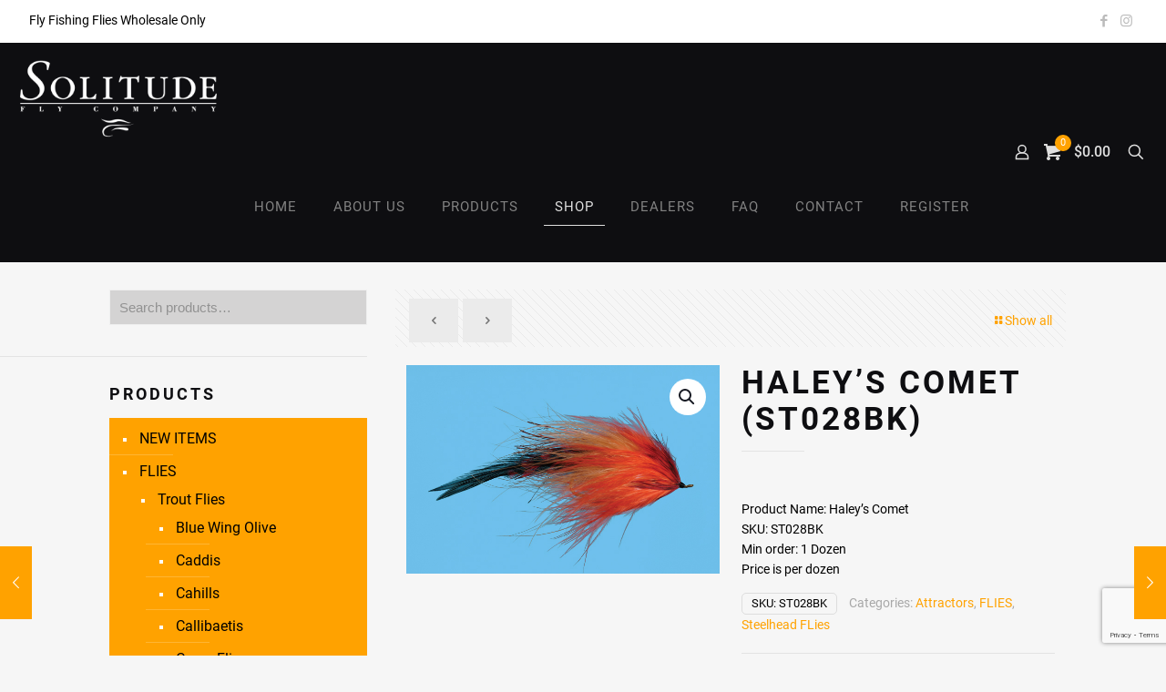

--- FILE ---
content_type: text/html; charset=UTF-8
request_url: https://solitudefly.com/product/haleys-comet-st028bk/
body_size: 16975
content:
<!DOCTYPE html>
<html lang="en-US" class="no-js " >

<head>

<meta charset="UTF-8" />
<meta name='robots' content='index, follow, max-image-preview:large, max-snippet:-1, max-video-preview:-1' />
	<style>img:is([sizes="auto" i], [sizes^="auto," i]) { contain-intrinsic-size: 3000px 1500px }</style>
	<meta name="google-site-verification" content="JZ3ixE_H8Ch4pO2J3HEvuAYIglp5Ria4TVmOsJpATLA" />
<meta name="format-detection" content="telephone=no">
<meta name="viewport" content="width=device-width, initial-scale=1" />
<link rel="shortcut icon" href="https://solitudefly.com/wp-content/uploads/2018/10/fishing-1-1.png" type="image/x-icon" />
<meta name="theme-color" content="#ffffff" media="(prefers-color-scheme: light)">
<meta name="theme-color" content="#ffffff" media="(prefers-color-scheme: dark)">

	<!-- This site is optimized with the Yoast SEO plugin v26.2 - https://yoast.com/wordpress/plugins/seo/ -->
	<title>HALEY&#039;S COMET (ST028BK) - Solitude Fly Company</title>
	<link rel="canonical" href="https://sv6.784.myftpupload.com/shop/flies/trout-flies/attractors/haleys-comet-st028bk/" />
	<meta property="og:locale" content="en_US" />
	<meta property="og:type" content="article" />
	<meta property="og:title" content="HALEY&#039;S COMET (ST028BK) - Solitude Fly Company" />
	<meta property="og:description" content="&nbsp;  Product Name: Haley&#039;s Comet SKU: ST028BK Min order: 1 Dozen Price is per dozen" />
	<meta property="og:url" content="https://sv6.784.myftpupload.com/shop/flies/trout-flies/attractors/haleys-comet-st028bk/" />
	<meta property="og:site_name" content="Solitude Fly Company" />
	<meta property="article:modified_time" content="2023-09-07T19:37:10+00:00" />
	<meta property="og:image" content="https://sv6.784.myftpupload.com/wp-content/uploads/2019/04/ST028BK.jpg" />
	<meta property="og:image:width" content="675" />
	<meta property="og:image:height" content="450" />
	<meta property="og:image:type" content="image/jpeg" />
	<meta name="twitter:card" content="summary_large_image" />
	<script type="application/ld+json" class="yoast-schema-graph">{"@context":"https://schema.org","@graph":[{"@type":"WebPage","@id":"https://sv6.784.myftpupload.com/shop/flies/trout-flies/attractors/haleys-comet-st028bk/","url":"https://sv6.784.myftpupload.com/shop/flies/trout-flies/attractors/haleys-comet-st028bk/","name":"HALEY'S COMET (ST028BK) - Solitude Fly Company","isPartOf":{"@id":"https://solitudefly.com/#website"},"primaryImageOfPage":{"@id":"https://sv6.784.myftpupload.com/shop/flies/trout-flies/attractors/haleys-comet-st028bk/#primaryimage"},"image":{"@id":"https://sv6.784.myftpupload.com/shop/flies/trout-flies/attractors/haleys-comet-st028bk/#primaryimage"},"thumbnailUrl":"https://solitudefly.com/wp-content/uploads/2019/04/ST028BK.jpg","datePublished":"2019-08-01T20:26:51+00:00","dateModified":"2023-09-07T19:37:10+00:00","breadcrumb":{"@id":"https://sv6.784.myftpupload.com/shop/flies/trout-flies/attractors/haleys-comet-st028bk/#breadcrumb"},"inLanguage":"en-US","potentialAction":[{"@type":"ReadAction","target":["https://sv6.784.myftpupload.com/shop/flies/trout-flies/attractors/haleys-comet-st028bk/"]}]},{"@type":"ImageObject","inLanguage":"en-US","@id":"https://sv6.784.myftpupload.com/shop/flies/trout-flies/attractors/haleys-comet-st028bk/#primaryimage","url":"https://solitudefly.com/wp-content/uploads/2019/04/ST028BK.jpg","contentUrl":"https://solitudefly.com/wp-content/uploads/2019/04/ST028BK.jpg","width":675,"height":450},{"@type":"BreadcrumbList","@id":"https://sv6.784.myftpupload.com/shop/flies/trout-flies/attractors/haleys-comet-st028bk/#breadcrumb","itemListElement":[{"@type":"ListItem","position":1,"name":"Home","item":"https://solitudefly.com/"},{"@type":"ListItem","position":2,"name":"SHOP","item":"https://sv6.784.myftpupload.com/shop/"},{"@type":"ListItem","position":3,"name":"HALEY&#8217;S COMET (ST028BK)"}]},{"@type":"WebSite","@id":"https://solitudefly.com/#website","url":"https://solitudefly.com/","name":"Solitude Fly Company","description":"Fishing Fly Distributor","publisher":{"@id":"https://solitudefly.com/#organization"},"potentialAction":[{"@type":"SearchAction","target":{"@type":"EntryPoint","urlTemplate":"https://solitudefly.com/?s={search_term_string}"},"query-input":{"@type":"PropertyValueSpecification","valueRequired":true,"valueName":"search_term_string"}}],"inLanguage":"en-US"},{"@type":"Organization","@id":"https://solitudefly.com/#organization","name":"Solitude Fly Company","url":"https://solitudefly.com/","logo":{"@type":"ImageObject","inLanguage":"en-US","@id":"https://solitudefly.com/#/schema/logo/image/","url":"https://solitudefly.com/wp-content/uploads/2018/10/solitudelogo.png","contentUrl":"https://solitudefly.com/wp-content/uploads/2018/10/solitudelogo.png","width":538,"height":243,"caption":"Solitude Fly Company"},"image":{"@id":"https://solitudefly.com/#/schema/logo/image/"}}]}</script>
	<!-- / Yoast SEO plugin. -->


<link rel="alternate" type="application/rss+xml" title="Solitude Fly Company &raquo; Feed" href="https://solitudefly.com/feed/" />
<link rel="alternate" type="application/rss+xml" title="Solitude Fly Company &raquo; Comments Feed" href="https://solitudefly.com/comments/feed/" />
<link rel='stylesheet' id='rm_material_icons-css' href='https://solitudefly.com/wp-content/plugins/custom-registration-form-builder-with-submission-manager/admin/css/material-icons.css?ver=6.8.3' type='text/css' media='all' />
<link rel='stylesheet' id='stripe-main-styles-css' href='https://solitudefly.com/wp-content/mu-plugins/vendor/godaddy/mwc-core/assets/css/stripe-settings.css' type='text/css' media='all' />
<style id='global-styles-inline-css' type='text/css'>
:root{--wp--preset--aspect-ratio--square: 1;--wp--preset--aspect-ratio--4-3: 4/3;--wp--preset--aspect-ratio--3-4: 3/4;--wp--preset--aspect-ratio--3-2: 3/2;--wp--preset--aspect-ratio--2-3: 2/3;--wp--preset--aspect-ratio--16-9: 16/9;--wp--preset--aspect-ratio--9-16: 9/16;--wp--preset--color--black: #000000;--wp--preset--color--cyan-bluish-gray: #abb8c3;--wp--preset--color--white: #ffffff;--wp--preset--color--pale-pink: #f78da7;--wp--preset--color--vivid-red: #cf2e2e;--wp--preset--color--luminous-vivid-orange: #ff6900;--wp--preset--color--luminous-vivid-amber: #fcb900;--wp--preset--color--light-green-cyan: #7bdcb5;--wp--preset--color--vivid-green-cyan: #00d084;--wp--preset--color--pale-cyan-blue: #8ed1fc;--wp--preset--color--vivid-cyan-blue: #0693e3;--wp--preset--color--vivid-purple: #9b51e0;--wp--preset--gradient--vivid-cyan-blue-to-vivid-purple: linear-gradient(135deg,rgba(6,147,227,1) 0%,rgb(155,81,224) 100%);--wp--preset--gradient--light-green-cyan-to-vivid-green-cyan: linear-gradient(135deg,rgb(122,220,180) 0%,rgb(0,208,130) 100%);--wp--preset--gradient--luminous-vivid-amber-to-luminous-vivid-orange: linear-gradient(135deg,rgba(252,185,0,1) 0%,rgba(255,105,0,1) 100%);--wp--preset--gradient--luminous-vivid-orange-to-vivid-red: linear-gradient(135deg,rgba(255,105,0,1) 0%,rgb(207,46,46) 100%);--wp--preset--gradient--very-light-gray-to-cyan-bluish-gray: linear-gradient(135deg,rgb(238,238,238) 0%,rgb(169,184,195) 100%);--wp--preset--gradient--cool-to-warm-spectrum: linear-gradient(135deg,rgb(74,234,220) 0%,rgb(151,120,209) 20%,rgb(207,42,186) 40%,rgb(238,44,130) 60%,rgb(251,105,98) 80%,rgb(254,248,76) 100%);--wp--preset--gradient--blush-light-purple: linear-gradient(135deg,rgb(255,206,236) 0%,rgb(152,150,240) 100%);--wp--preset--gradient--blush-bordeaux: linear-gradient(135deg,rgb(254,205,165) 0%,rgb(254,45,45) 50%,rgb(107,0,62) 100%);--wp--preset--gradient--luminous-dusk: linear-gradient(135deg,rgb(255,203,112) 0%,rgb(199,81,192) 50%,rgb(65,88,208) 100%);--wp--preset--gradient--pale-ocean: linear-gradient(135deg,rgb(255,245,203) 0%,rgb(182,227,212) 50%,rgb(51,167,181) 100%);--wp--preset--gradient--electric-grass: linear-gradient(135deg,rgb(202,248,128) 0%,rgb(113,206,126) 100%);--wp--preset--gradient--midnight: linear-gradient(135deg,rgb(2,3,129) 0%,rgb(40,116,252) 100%);--wp--preset--font-size--small: 13px;--wp--preset--font-size--medium: 20px;--wp--preset--font-size--large: 36px;--wp--preset--font-size--x-large: 42px;--wp--preset--spacing--20: 0.44rem;--wp--preset--spacing--30: 0.67rem;--wp--preset--spacing--40: 1rem;--wp--preset--spacing--50: 1.5rem;--wp--preset--spacing--60: 2.25rem;--wp--preset--spacing--70: 3.38rem;--wp--preset--spacing--80: 5.06rem;--wp--preset--shadow--natural: 6px 6px 9px rgba(0, 0, 0, 0.2);--wp--preset--shadow--deep: 12px 12px 50px rgba(0, 0, 0, 0.4);--wp--preset--shadow--sharp: 6px 6px 0px rgba(0, 0, 0, 0.2);--wp--preset--shadow--outlined: 6px 6px 0px -3px rgba(255, 255, 255, 1), 6px 6px rgba(0, 0, 0, 1);--wp--preset--shadow--crisp: 6px 6px 0px rgba(0, 0, 0, 1);}:where(.is-layout-flex){gap: 0.5em;}:where(.is-layout-grid){gap: 0.5em;}body .is-layout-flex{display: flex;}.is-layout-flex{flex-wrap: wrap;align-items: center;}.is-layout-flex > :is(*, div){margin: 0;}body .is-layout-grid{display: grid;}.is-layout-grid > :is(*, div){margin: 0;}:where(.wp-block-columns.is-layout-flex){gap: 2em;}:where(.wp-block-columns.is-layout-grid){gap: 2em;}:where(.wp-block-post-template.is-layout-flex){gap: 1.25em;}:where(.wp-block-post-template.is-layout-grid){gap: 1.25em;}.has-black-color{color: var(--wp--preset--color--black) !important;}.has-cyan-bluish-gray-color{color: var(--wp--preset--color--cyan-bluish-gray) !important;}.has-white-color{color: var(--wp--preset--color--white) !important;}.has-pale-pink-color{color: var(--wp--preset--color--pale-pink) !important;}.has-vivid-red-color{color: var(--wp--preset--color--vivid-red) !important;}.has-luminous-vivid-orange-color{color: var(--wp--preset--color--luminous-vivid-orange) !important;}.has-luminous-vivid-amber-color{color: var(--wp--preset--color--luminous-vivid-amber) !important;}.has-light-green-cyan-color{color: var(--wp--preset--color--light-green-cyan) !important;}.has-vivid-green-cyan-color{color: var(--wp--preset--color--vivid-green-cyan) !important;}.has-pale-cyan-blue-color{color: var(--wp--preset--color--pale-cyan-blue) !important;}.has-vivid-cyan-blue-color{color: var(--wp--preset--color--vivid-cyan-blue) !important;}.has-vivid-purple-color{color: var(--wp--preset--color--vivid-purple) !important;}.has-black-background-color{background-color: var(--wp--preset--color--black) !important;}.has-cyan-bluish-gray-background-color{background-color: var(--wp--preset--color--cyan-bluish-gray) !important;}.has-white-background-color{background-color: var(--wp--preset--color--white) !important;}.has-pale-pink-background-color{background-color: var(--wp--preset--color--pale-pink) !important;}.has-vivid-red-background-color{background-color: var(--wp--preset--color--vivid-red) !important;}.has-luminous-vivid-orange-background-color{background-color: var(--wp--preset--color--luminous-vivid-orange) !important;}.has-luminous-vivid-amber-background-color{background-color: var(--wp--preset--color--luminous-vivid-amber) !important;}.has-light-green-cyan-background-color{background-color: var(--wp--preset--color--light-green-cyan) !important;}.has-vivid-green-cyan-background-color{background-color: var(--wp--preset--color--vivid-green-cyan) !important;}.has-pale-cyan-blue-background-color{background-color: var(--wp--preset--color--pale-cyan-blue) !important;}.has-vivid-cyan-blue-background-color{background-color: var(--wp--preset--color--vivid-cyan-blue) !important;}.has-vivid-purple-background-color{background-color: var(--wp--preset--color--vivid-purple) !important;}.has-black-border-color{border-color: var(--wp--preset--color--black) !important;}.has-cyan-bluish-gray-border-color{border-color: var(--wp--preset--color--cyan-bluish-gray) !important;}.has-white-border-color{border-color: var(--wp--preset--color--white) !important;}.has-pale-pink-border-color{border-color: var(--wp--preset--color--pale-pink) !important;}.has-vivid-red-border-color{border-color: var(--wp--preset--color--vivid-red) !important;}.has-luminous-vivid-orange-border-color{border-color: var(--wp--preset--color--luminous-vivid-orange) !important;}.has-luminous-vivid-amber-border-color{border-color: var(--wp--preset--color--luminous-vivid-amber) !important;}.has-light-green-cyan-border-color{border-color: var(--wp--preset--color--light-green-cyan) !important;}.has-vivid-green-cyan-border-color{border-color: var(--wp--preset--color--vivid-green-cyan) !important;}.has-pale-cyan-blue-border-color{border-color: var(--wp--preset--color--pale-cyan-blue) !important;}.has-vivid-cyan-blue-border-color{border-color: var(--wp--preset--color--vivid-cyan-blue) !important;}.has-vivid-purple-border-color{border-color: var(--wp--preset--color--vivid-purple) !important;}.has-vivid-cyan-blue-to-vivid-purple-gradient-background{background: var(--wp--preset--gradient--vivid-cyan-blue-to-vivid-purple) !important;}.has-light-green-cyan-to-vivid-green-cyan-gradient-background{background: var(--wp--preset--gradient--light-green-cyan-to-vivid-green-cyan) !important;}.has-luminous-vivid-amber-to-luminous-vivid-orange-gradient-background{background: var(--wp--preset--gradient--luminous-vivid-amber-to-luminous-vivid-orange) !important;}.has-luminous-vivid-orange-to-vivid-red-gradient-background{background: var(--wp--preset--gradient--luminous-vivid-orange-to-vivid-red) !important;}.has-very-light-gray-to-cyan-bluish-gray-gradient-background{background: var(--wp--preset--gradient--very-light-gray-to-cyan-bluish-gray) !important;}.has-cool-to-warm-spectrum-gradient-background{background: var(--wp--preset--gradient--cool-to-warm-spectrum) !important;}.has-blush-light-purple-gradient-background{background: var(--wp--preset--gradient--blush-light-purple) !important;}.has-blush-bordeaux-gradient-background{background: var(--wp--preset--gradient--blush-bordeaux) !important;}.has-luminous-dusk-gradient-background{background: var(--wp--preset--gradient--luminous-dusk) !important;}.has-pale-ocean-gradient-background{background: var(--wp--preset--gradient--pale-ocean) !important;}.has-electric-grass-gradient-background{background: var(--wp--preset--gradient--electric-grass) !important;}.has-midnight-gradient-background{background: var(--wp--preset--gradient--midnight) !important;}.has-small-font-size{font-size: var(--wp--preset--font-size--small) !important;}.has-medium-font-size{font-size: var(--wp--preset--font-size--medium) !important;}.has-large-font-size{font-size: var(--wp--preset--font-size--large) !important;}.has-x-large-font-size{font-size: var(--wp--preset--font-size--x-large) !important;}
:where(.wp-block-post-template.is-layout-flex){gap: 1.25em;}:where(.wp-block-post-template.is-layout-grid){gap: 1.25em;}
:where(.wp-block-columns.is-layout-flex){gap: 2em;}:where(.wp-block-columns.is-layout-grid){gap: 2em;}
:root :where(.wp-block-pullquote){font-size: 1.5em;line-height: 1.6;}
</style>
<link rel='stylesheet' id='contact-form-7-css' href='https://solitudefly.com/wp-content/plugins/contact-form-7/includes/css/styles.css?ver=6.1.4' type='text/css' media='all' />
<link rel='stylesheet' id='photoswipe-css' href='https://solitudefly.com/wp-content/plugins/woocommerce/assets/css/photoswipe/photoswipe.min.css?ver=10.3.7' type='text/css' media='all' />
<link rel='stylesheet' id='photoswipe-default-skin-css' href='https://solitudefly.com/wp-content/plugins/woocommerce/assets/css/photoswipe/default-skin/default-skin.min.css?ver=10.3.7' type='text/css' media='all' />
<link rel='stylesheet' id='woocommerce-layout-css' href='https://solitudefly.com/wp-content/plugins/woocommerce/assets/css/woocommerce-layout.css?ver=10.3.7' type='text/css' media='all' />
<link rel='stylesheet' id='woocommerce-smallscreen-css' href='https://solitudefly.com/wp-content/plugins/woocommerce/assets/css/woocommerce-smallscreen.css?ver=10.3.7' type='text/css' media='only screen and (max-width: 768px)' />
<link rel='stylesheet' id='woocommerce-general-css' href='https://solitudefly.com/wp-content/plugins/woocommerce/assets/css/woocommerce.css?ver=10.3.7' type='text/css' media='all' />
<style id='woocommerce-inline-inline-css' type='text/css'>
.woocommerce form .form-row .required { visibility: visible; }
</style>
<link rel='stylesheet' id='aws-style-css' href='https://solitudefly.com/wp-content/plugins/advanced-woo-search/assets/css/common.min.css?ver=3.51' type='text/css' media='all' />
<link rel='stylesheet' id='wp-components-css' href='https://solitudefly.com/wp-includes/css/dist/components/style.min.css?ver=6.8.3' type='text/css' media='all' />
<link rel='stylesheet' id='godaddy-styles-css' href='https://solitudefly.com/wp-content/mu-plugins/vendor/wpex/godaddy-launch/includes/Dependencies/GoDaddy/Styles/build/latest.css?ver=2.0.2' type='text/css' media='all' />
<link rel='stylesheet' id='woo-variation-swatches-css' href='https://solitudefly.com/wp-content/plugins/woo-variation-swatches/assets/css/frontend.min.css?ver=1762858423' type='text/css' media='all' />
<style id='woo-variation-swatches-inline-css' type='text/css'>
:root {
--wvs-tick:url("data:image/svg+xml;utf8,%3Csvg filter='drop-shadow(0px 0px 2px rgb(0 0 0 / .8))' xmlns='http://www.w3.org/2000/svg'  viewBox='0 0 30 30'%3E%3Cpath fill='none' stroke='%23ffffff' stroke-linecap='round' stroke-linejoin='round' stroke-width='4' d='M4 16L11 23 27 7'/%3E%3C/svg%3E");

--wvs-cross:url("data:image/svg+xml;utf8,%3Csvg filter='drop-shadow(0px 0px 5px rgb(255 255 255 / .6))' xmlns='http://www.w3.org/2000/svg' width='72px' height='72px' viewBox='0 0 24 24'%3E%3Cpath fill='none' stroke='%23ff0000' stroke-linecap='round' stroke-width='0.6' d='M5 5L19 19M19 5L5 19'/%3E%3C/svg%3E");
--wvs-single-product-item-width:30px;
--wvs-single-product-item-height:30px;
--wvs-single-product-item-font-size:16px}
</style>
<link rel='stylesheet' id='brands-styles-css' href='https://solitudefly.com/wp-content/plugins/woocommerce/assets/css/brands.css?ver=10.3.7' type='text/css' media='all' />
<link rel='stylesheet' id='mfn-be-css' href='https://solitudefly.com/wp-content/themes/betheme/css/be.min.css?ver=28.2.1' type='text/css' media='all' />
<link rel='stylesheet' id='mfn-animations-css' href='https://solitudefly.com/wp-content/themes/betheme/assets/animations/animations.min.css?ver=28.2.1' type='text/css' media='all' />
<link rel='stylesheet' id='mfn-font-awesome-css' href='https://solitudefly.com/wp-content/themes/betheme/fonts/fontawesome/fontawesome.min.css?ver=28.2.1' type='text/css' media='all' />
<link rel='stylesheet' id='mfn-responsive-css' href='https://solitudefly.com/wp-content/themes/betheme/css/responsive.min.css?ver=28.2.1' type='text/css' media='all' />
<link rel='stylesheet' id='mfn-local-fonts-css' href='https://solitudefly.com/wp-content/uploads/betheme/fonts/mfn-local-fonts.css?ver=1' type='text/css' media='all' />
<link rel='stylesheet' id='mfn-swiper-css' href='https://solitudefly.com/wp-content/themes/betheme/css/scripts/swiper.css?ver=28.2.1' type='text/css' media='' />
<link rel='stylesheet' id='mfn-woo-css' href='https://solitudefly.com/wp-content/themes/betheme/css/woocommerce.min.css?ver=28.2.1' type='text/css' media='all' />
<link rel='stylesheet' id='custom-registration-form-builder-with-submission-manager/registration_magic.php-css' href='https://solitudefly.com/wp-content/plugins/custom-registration-form-builder-with-submission-manager/public/css/style_rm_front_end.css?ver=6.0.6.9' type='text/css' media='all' />
<link rel='stylesheet' id='rm-form-revamp-theme-css' href='https://solitudefly.com/wp-content/plugins/custom-registration-form-builder-with-submission-manager/public/css/rm-form-theme-matchmytheme.css?ver=6.0.6.9' type='text/css' media='all' />
<link rel='stylesheet' id='rm-form-revamp-style-css' href='https://solitudefly.com/wp-content/plugins/custom-registration-form-builder-with-submission-manager/public/css/rm-form-common-utility.css?ver=6.8.3' type='text/css' media='all' />
<link rel='stylesheet' id='mfn-static-css' href='https://solitudefly.com/wp-content/uploads/betheme/css/static.css?ver=28.2.1' type='text/css' media='all' />
<style id='mfn-dynamic-inline-css' type='text/css'>
body:not(.template-slider) #Header_wrapper{background-image:url(https://solitudefly.com/wp-content/uploads/2019/04/2390-ARGENTINA-DEC-2013.jpg);background-repeat:no-repeat;background-position:center;background-size:cover}
form input.display-none{display:none!important}body{--mfn-featured-image: url(https://solitudefly.com/wp-content/uploads/2019/04/ST028BK.jpg);}
</style>
<link rel='stylesheet' id='style-css' href='https://solitudefly.com/wp-content/themes/betheme-child/style.css?ver=6.8.3' type='text/css' media='all' />
<script type="text/javascript" src="https://solitudefly.com/wp-includes/js/jquery/jquery.min.js?ver=3.7.1" id="jquery-core-js"></script>
<script type="text/javascript" src="https://solitudefly.com/wp-includes/js/jquery/jquery-migrate.min.js?ver=3.4.1" id="jquery-migrate-js"></script>
<script type="text/javascript" src="//solitudefly.com/wp-content/plugins/revslider/sr6/assets/js/rbtools.min.js?ver=6.7.38" async id="tp-tools-js"></script>
<script type="text/javascript" src="//solitudefly.com/wp-content/plugins/revslider/sr6/assets/js/rs6.min.js?ver=6.7.38" async id="revmin-js"></script>
<script type="text/javascript" src="https://solitudefly.com/wp-content/plugins/woocommerce/assets/js/jquery-blockui/jquery.blockUI.min.js?ver=2.7.0-wc.10.3.7" id="wc-jquery-blockui-js" data-wp-strategy="defer"></script>
<script type="text/javascript" id="wc-add-to-cart-js-extra">
/* <![CDATA[ */
var wc_add_to_cart_params = {"ajax_url":"\/wp-admin\/admin-ajax.php","wc_ajax_url":"\/?wc-ajax=%%endpoint%%","i18n_view_cart":"View cart","cart_url":"https:\/\/solitudefly.com\/cart\/","is_cart":"","cart_redirect_after_add":"no"};
/* ]]> */
</script>
<script type="text/javascript" src="https://solitudefly.com/wp-content/plugins/woocommerce/assets/js/frontend/add-to-cart.min.js?ver=10.3.7" id="wc-add-to-cart-js" defer="defer" data-wp-strategy="defer"></script>
<script type="text/javascript" src="https://solitudefly.com/wp-content/plugins/woocommerce/assets/js/zoom/jquery.zoom.min.js?ver=1.7.21-wc.10.3.7" id="wc-zoom-js" defer="defer" data-wp-strategy="defer"></script>
<script type="text/javascript" src="https://solitudefly.com/wp-content/plugins/woocommerce/assets/js/flexslider/jquery.flexslider.min.js?ver=2.7.2-wc.10.3.7" id="wc-flexslider-js" defer="defer" data-wp-strategy="defer"></script>
<script type="text/javascript" src="https://solitudefly.com/wp-content/plugins/woocommerce/assets/js/photoswipe/photoswipe.min.js?ver=4.1.1-wc.10.3.7" id="wc-photoswipe-js" defer="defer" data-wp-strategy="defer"></script>
<script type="text/javascript" src="https://solitudefly.com/wp-content/plugins/woocommerce/assets/js/photoswipe/photoswipe-ui-default.min.js?ver=4.1.1-wc.10.3.7" id="wc-photoswipe-ui-default-js" defer="defer" data-wp-strategy="defer"></script>
<script type="text/javascript" id="wc-single-product-js-extra">
/* <![CDATA[ */
var wc_single_product_params = {"i18n_required_rating_text":"Please select a rating","i18n_rating_options":["1 of 5 stars","2 of 5 stars","3 of 5 stars","4 of 5 stars","5 of 5 stars"],"i18n_product_gallery_trigger_text":"View full-screen image gallery","review_rating_required":"no","flexslider":{"rtl":false,"animation":"slide","smoothHeight":true,"directionNav":false,"controlNav":"thumbnails","slideshow":false,"animationSpeed":500,"animationLoop":false,"allowOneSlide":false},"zoom_enabled":"1","zoom_options":[],"photoswipe_enabled":"1","photoswipe_options":{"shareEl":false,"closeOnScroll":false,"history":false,"hideAnimationDuration":0,"showAnimationDuration":0},"flexslider_enabled":"1"};
/* ]]> */
</script>
<script type="text/javascript" src="https://solitudefly.com/wp-content/plugins/woocommerce/assets/js/frontend/single-product.min.js?ver=10.3.7" id="wc-single-product-js" defer="defer" data-wp-strategy="defer"></script>
<script type="text/javascript" src="https://solitudefly.com/wp-content/plugins/woocommerce/assets/js/js-cookie/js.cookie.min.js?ver=2.1.4-wc.10.3.7" id="wc-js-cookie-js" defer="defer" data-wp-strategy="defer"></script>
<script type="text/javascript" id="woocommerce-js-extra">
/* <![CDATA[ */
var woocommerce_params = {"ajax_url":"\/wp-admin\/admin-ajax.php","wc_ajax_url":"\/?wc-ajax=%%endpoint%%","i18n_password_show":"Show password","i18n_password_hide":"Hide password"};
/* ]]> */
</script>
<script type="text/javascript" src="https://solitudefly.com/wp-content/plugins/woocommerce/assets/js/frontend/woocommerce.min.js?ver=10.3.7" id="woocommerce-js" defer="defer" data-wp-strategy="defer"></script>
<script type="text/javascript" id="wc-cart-fragments-js-extra">
/* <![CDATA[ */
var wc_cart_fragments_params = {"ajax_url":"\/wp-admin\/admin-ajax.php","wc_ajax_url":"\/?wc-ajax=%%endpoint%%","cart_hash_key":"wc_cart_hash_008893b5e0a743599f91f74398575be2","fragment_name":"wc_fragments_008893b5e0a743599f91f74398575be2","request_timeout":"5000"};
/* ]]> */
</script>
<script type="text/javascript" src="https://solitudefly.com/wp-content/plugins/woocommerce/assets/js/frontend/cart-fragments.min.js?ver=10.3.7" id="wc-cart-fragments-js" defer="defer" data-wp-strategy="defer"></script>
<link rel="https://api.w.org/" href="https://solitudefly.com/wp-json/" /><link rel="alternate" title="JSON" type="application/json" href="https://solitudefly.com/wp-json/wp/v2/product/3591" /><link rel="EditURI" type="application/rsd+xml" title="RSD" href="https://solitudefly.com/xmlrpc.php?rsd" />
<meta name="generator" content="WordPress 6.8.3" />
<meta name="generator" content="WooCommerce 10.3.7" />
<link rel='shortlink' href='https://solitudefly.com/?p=3591' />
<link rel="alternate" title="oEmbed (JSON)" type="application/json+oembed" href="https://solitudefly.com/wp-json/oembed/1.0/embed?url=https%3A%2F%2Fsolitudefly.com%2Fproduct%2Fhaleys-comet-st028bk%2F" />
<link rel="alternate" title="oEmbed (XML)" type="text/xml+oembed" href="https://solitudefly.com/wp-json/oembed/1.0/embed?url=https%3A%2F%2Fsolitudefly.com%2Fproduct%2Fhaleys-comet-st028bk%2F&#038;format=xml" />
 <style> .ppw-ppf-input-container { background-color: !important; padding: px!important; border-radius: px!important; } .ppw-ppf-input-container div.ppw-ppf-headline { font-size: px!important; font-weight: !important; color: !important; } .ppw-ppf-input-container div.ppw-ppf-desc { font-size: px!important; font-weight: !important; color: !important; } .ppw-ppf-input-container label.ppw-pwd-label { font-size: px!important; font-weight: !important; color: !important; } div.ppwp-wrong-pw-error { font-size: px!important; font-weight: !important; color: #dc3232!important; background: !important; } .ppw-ppf-input-container input[type='submit'] { color: !important; background: !important; } .ppw-ppf-input-container input[type='submit']:hover { color: !important; background: !important; } .ppw-ppf-desc-below { font-size: px!important; font-weight: !important; color: !important; } </style>  <style> .ppw-form { background-color: !important; padding: px!important; border-radius: px!important; } .ppw-headline.ppw-pcp-pf-headline { font-size: px!important; font-weight: !important; color: !important; } .ppw-description.ppw-pcp-pf-desc { font-size: px!important; font-weight: !important; color: !important; } .ppw-pcp-pf-desc-above-btn { display: block; } .ppw-pcp-pf-desc-below-form { font-size: px!important; font-weight: !important; color: !important; } .ppw-input label.ppw-pcp-password-label { font-size: px!important; font-weight: !important; color: !important; } .ppw-form input[type='submit'] { color: !important; background: !important; } .ppw-form input[type='submit']:hover { color: !important; background: !important; } div.ppw-error.ppw-pcp-pf-error-msg { font-size: px!important; font-weight: !important; color: #dc3232!important; background: !important; } </style> 	<noscript><style>.woocommerce-product-gallery{ opacity: 1 !important; }</style></noscript>
	<meta name="generator" content="Powered by Slider Revolution 6.7.38 - responsive, Mobile-Friendly Slider Plugin for WordPress with comfortable drag and drop interface." />
<script>function setREVStartSize(e){
			//window.requestAnimationFrame(function() {
				window.RSIW = window.RSIW===undefined ? window.innerWidth : window.RSIW;
				window.RSIH = window.RSIH===undefined ? window.innerHeight : window.RSIH;
				try {
					var pw = document.getElementById(e.c).parentNode.offsetWidth,
						newh;
					pw = pw===0 || isNaN(pw) || (e.l=="fullwidth" || e.layout=="fullwidth") ? window.RSIW : pw;
					e.tabw = e.tabw===undefined ? 0 : parseInt(e.tabw);
					e.thumbw = e.thumbw===undefined ? 0 : parseInt(e.thumbw);
					e.tabh = e.tabh===undefined ? 0 : parseInt(e.tabh);
					e.thumbh = e.thumbh===undefined ? 0 : parseInt(e.thumbh);
					e.tabhide = e.tabhide===undefined ? 0 : parseInt(e.tabhide);
					e.thumbhide = e.thumbhide===undefined ? 0 : parseInt(e.thumbhide);
					e.mh = e.mh===undefined || e.mh=="" || e.mh==="auto" ? 0 : parseInt(e.mh,0);
					if(e.layout==="fullscreen" || e.l==="fullscreen")
						newh = Math.max(e.mh,window.RSIH);
					else{
						e.gw = Array.isArray(e.gw) ? e.gw : [e.gw];
						for (var i in e.rl) if (e.gw[i]===undefined || e.gw[i]===0) e.gw[i] = e.gw[i-1];
						e.gh = e.el===undefined || e.el==="" || (Array.isArray(e.el) && e.el.length==0)? e.gh : e.el;
						e.gh = Array.isArray(e.gh) ? e.gh : [e.gh];
						for (var i in e.rl) if (e.gh[i]===undefined || e.gh[i]===0) e.gh[i] = e.gh[i-1];
											
						var nl = new Array(e.rl.length),
							ix = 0,
							sl;
						e.tabw = e.tabhide>=pw ? 0 : e.tabw;
						e.thumbw = e.thumbhide>=pw ? 0 : e.thumbw;
						e.tabh = e.tabhide>=pw ? 0 : e.tabh;
						e.thumbh = e.thumbhide>=pw ? 0 : e.thumbh;
						for (var i in e.rl) nl[i] = e.rl[i]<window.RSIW ? 0 : e.rl[i];
						sl = nl[0];
						for (var i in nl) if (sl>nl[i] && nl[i]>0) { sl = nl[i]; ix=i;}
						var m = pw>(e.gw[ix]+e.tabw+e.thumbw) ? 1 : (pw-(e.tabw+e.thumbw)) / (e.gw[ix]);
						newh =  (e.gh[ix] * m) + (e.tabh + e.thumbh);
					}
					var el = document.getElementById(e.c);
					if (el!==null && el) el.style.height = newh+"px";
					el = document.getElementById(e.c+"_wrapper");
					if (el!==null && el) {
						el.style.height = newh+"px";
						el.style.display = "block";
					}
				} catch(e){
					console.log("Failure at Presize of Slider:" + e)
				}
			//});
		  };</script>

</head>

<body class="wp-singular product-template-default single single-product postid-3591 wp-embed-responsive wp-theme-betheme wp-child-theme-betheme-child theme-betheme woocommerce woocommerce-page woocommerce-no-js woo-variation-swatches wvs-behavior-blur wvs-theme-betheme-child wvs-show-label wvs-tooltip woocommerce-block-theme-has-button-styles with_aside aside_left color-custom content-brightness-light input-brightness-light style-simple button-animation-fade layout-full-width if-zoom no-shadows header-classic header-fw sticky-header sticky-tb-color ab-show menu-line-below-80-1 menuo-right menuo-no-borders logo-no-sticky-padding subheader-title-left footer-stick footer-copy-center responsive-overflow-x-mobile mobile-tb-center mobile-side-slide mobile-mini-mr-ll mobile-icon-user-ss mobile-icon-wishlist-ss mobile-icon-search-ss mobile-icon-wpml-ss mobile-icon-action-ss be-page-13 be-reg-2821 stock-disabled reviews-disabled mfn-all-shop-filters-disabled product-gallery-zoom mobile-row-2-products mfn-variable-swatches mfn-ajax-add-to-cart" >

	
		<!-- mfn_hook_top --><!-- mfn_hook_top -->
		
		
		<div id="Wrapper">

			
			<div id="Header_wrapper" class="" >

				<header id="Header">
	<div id="Action_bar">
		<div class="container">
			<div class="column one">

				
<ul class="contact_details" aria-label="contact details">
  <li class="slogan">Fly Fishing Flies Wholesale Only</li></ul>
<ul class="social"><li class="facebook"><a target="_blank" href="https://www.facebook.com/SolitudeFlyCo/" title="Facebook" aria-label="Facebook icon"><i class="icon-facebook"></i></a></li><li class="instagram"><a target="_blank" href="https://www.instagram.com/solitudeflyco/" title="Instagram" aria-label="Instagram icon"><i class="icon-instagram"></i></a></li></ul>
			</div>
		</div>
	</div>


<div class="header_placeholder"></div>

<div id="Top_bar">

	<div class="container">
		<div class="column one">

			<div class="top_bar_left clearfix">

				<div class="logo"><a id="logo" href="https://solitudefly.com" title="Solitude Fly Company" data-height="90" data-padding="15"><img class="logo-main scale-with-grid " src="https://solitudefly.com/wp-content/uploads/2019/02/SOLITUDE-LOGO-1.png" data-retina="" data-height="244" alt="SOLITUDE LOGO" data-no-retina/><img class="logo-sticky scale-with-grid " src="https://solitudefly.com/wp-content/uploads/2019/02/SOLITUDE-LOGO-1.png" data-retina="" data-height="244" alt="SOLITUDE LOGO" data-no-retina/><img class="logo-mobile scale-with-grid " src="https://solitudefly.com/wp-content/uploads/2019/02/SOLITUDE-LOGO-1.png" data-retina="" data-height="244" alt="SOLITUDE LOGO" data-no-retina/><img class="logo-mobile-sticky scale-with-grid " src="https://solitudefly.com/wp-content/uploads/2019/02/SOLITUDE-LOGO-1.png" data-retina="" data-height="244" alt="SOLITUDE LOGO" data-no-retina/></a></div>
				<div class="menu_wrapper">
					<a class="responsive-menu-toggle " href="#" aria-label="mobile menu"><i class="icon-menu-fine" aria-hidden="true"></i></a><nav id="menu" role="navigation" aria-expanded="false" aria-label="Main menu"><ul id="menu-main-menu" class="menu menu-main"><li id="menu-item-218" class="menu-item menu-item-type-post_type menu-item-object-page menu-item-home"><a href="https://solitudefly.com/"><span>HOME</span></a></li>
<li id="menu-item-272" class="menu-item menu-item-type-post_type menu-item-object-page menu-item-has-children"><a href="https://solitudefly.com/about-us/"><span>ABOUT US</span></a>
<ul class="sub-menu">
	<li id="menu-item-296" class="menu-item menu-item-type-post_type menu-item-object-page"><a href="https://solitudefly.com/dear-solitude/"><span>DEAR SOLITUDE</span></a></li>
</ul>
</li>
<li id="menu-item-8298" class="menu-item menu-item-type-custom menu-item-object-custom menu-item-has-children"><a><span>PRODUCTS</span></a>
<ul class="sub-menu">
	<li id="menu-item-6174" class="menu-item menu-item-type-custom menu-item-object-custom"><a target="_blank" href="https://online.anyflip.com/whra/ddzo/mobile/index.html"><span>FLIP CATALOG</span></a></li>
	<li id="menu-item-389" class="menu-item menu-item-type-custom menu-item-object-custom"><a target="_blank" href="https://solitudefly.com/wp-content/uploads/2025/09/2026-SOLITUDE-CATALOG-FINAL-LO-RES-1.pdf"><span>CATALOG PDF</span></a></li>
</ul>
</li>
<li id="menu-item-6193" class="menu-item menu-item-type-post_type menu-item-object-page menu-item-has-children current_page_parent current-menu-item"><a href="https://solitudefly.com/shop/"><span>SHOP</span></a>
<ul class="sub-menu">
	<li id="menu-item-6426" class="menu-item menu-item-type-custom menu-item-object-custom menu-item-has-children"><a href="https://solitudefly.com/shop/"><span>ALL CATEGORIES</span></a>
	<ul class="sub-menu">
		<li id="menu-item-6427" class="menu-item menu-item-type-custom menu-item-object-custom"><a href="https://solitudefly.com/product-category/new-items/"><span>NEW ITEMS</span></a></li>
		<li id="menu-item-6428" class="menu-item menu-item-type-custom menu-item-object-custom menu-item-has-children"><a href="https://solitudefly.com/product-category/flies/"><span>FLIES</span></a>
		<ul class="sub-menu">
			<li id="menu-item-6429" class="menu-item menu-item-type-custom menu-item-object-custom"><a href="https://solitudefly.com/product-category/flies/trout-flies/"><span>TROUT FLIES</span></a></li>
			<li id="menu-item-6430" class="menu-item menu-item-type-custom menu-item-object-custom"><a href="https://solitudefly.com/product-category/flies/popper/"><span>POPPER FLIES</span></a></li>
			<li id="menu-item-6431" class="menu-item menu-item-type-custom menu-item-object-custom"><a href="https://solitudefly.com/product-category/flies/saltwater-flies/"><span>SALTWATER FLIES</span></a></li>
			<li id="menu-item-6432" class="menu-item menu-item-type-custom menu-item-object-custom"><a href="https://solitudefly.com/product-category/flies/steelhead-flies/"><span>STEELHEAD FLIES</span></a></li>
			<li id="menu-item-6433" class="menu-item menu-item-type-custom menu-item-object-custom"><a href="https://solitudefly.com/product-category/flies/warmwater-flies/"><span>WARMWATER FLIES</span></a></li>
		</ul>
</li>
		<li id="menu-item-6434" class="menu-item menu-item-type-custom menu-item-object-custom menu-item-has-children"><a href="https://solitudefly.com/product-category/accessories/"><span>ACCESSORIES</span></a>
		<ul class="sub-menu">
			<li id="menu-item-6435" class="menu-item menu-item-type-custom menu-item-object-custom"><a href="https://solitudefly.com/product-category/accessories/indicators/"><span>INDICATORS</span></a></li>
			<li id="menu-item-6436" class="menu-item menu-item-type-custom menu-item-object-custom"><a href="https://solitudefly.com/product-category/accessories/nets/"><span>NETS</span></a></li>
			<li id="menu-item-6437" class="menu-item menu-item-type-custom menu-item-object-custom"><a href="https://solitudefly.com/product-category/accessories/vests/"><span>VESTS</span></a></li>
		</ul>
</li>
		<li id="menu-item-8484" class="menu-red menu-item menu-item-type-custom menu-item-object-custom"><a href="https://solitudefly.com/product-category/sale/"><span>SALE</span></a></li>
	</ul>
</li>
	<li id="menu-item-6190" class="menu-item menu-item-type-post_type menu-item-object-page"><a href="https://solitudefly.com/my-account/"><span>MY ACCOUNT LOGIN</span></a></li>
	<li id="menu-item-6320" class="menu-item menu-item-type-post_type menu-item-object-page"><a href="https://solitudefly.com/order-form/"><span>ORDER FORM</span></a></li>
</ul>
</li>
<li id="menu-item-322" class="menu-item menu-item-type-custom menu-item-object-custom menu-item-has-children"><a><span>DEALERS</span></a>
<ul class="sub-menu">
	<li id="menu-item-310" class="menu-item menu-item-type-post_type menu-item-object-page"><a href="https://solitudefly.com/by-name/"><span>BY NAME</span></a></li>
	<li id="menu-item-325" class="menu-item menu-item-type-post_type menu-item-object-page"><a href="https://solitudefly.com/by-state/"><span>BY STATE</span></a></li>
	<li id="menu-item-357" class="menu-item menu-item-type-post_type menu-item-object-page"><a href="https://solitudefly.com/international/"><span>INTERNATIONAL</span></a></li>
</ul>
</li>
<li id="menu-item-6178" class="menu-item menu-item-type-post_type menu-item-object-page"><a href="https://solitudefly.com/faq/"><span>FAQ</span></a></li>
<li id="menu-item-220" class="menu-item menu-item-type-post_type menu-item-object-page"><a href="https://solitudefly.com/contact/"><span>CONTACT</span></a></li>
<li id="menu-item-6188" class="menu-item menu-item-type-post_type menu-item-object-page"><a href="https://solitudefly.com/register/"><span>REGISTER</span></a></li>
</ul></nav>				</div>

				<div class="secondary_menu_wrapper">
									</div>

				
			</div>

			<div class="top_bar_right "><div class="top_bar_right_wrapper"><a class="top-bar-right-icon myaccount_button top-bar-right-icon-user toggle-login-modal is-boxed logged-out" href="https://solitudefly.com/my-account/"><svg width="26" viewBox="0 0 26 26" aria-label="user icon"><defs><style>.path{fill:none;stroke:#333333;stroke-width:1.5px;}</style></defs><circle class="path" cx="13" cy="9.7" r="4.1"/><path class="path" d="M19.51,18.1v2.31h-13V18.1c0-2.37,2.92-4.3,6.51-4.3S19.51,15.73,19.51,18.1Z"/></svg></a><a id="header_cart" class="top-bar-right-icon header-cart top-bar-right-icon-cart " href="https://solitudefly.com/cart/"><i class="icon-basket" aria-label="cart icon"></i><span class="header-cart-count">0</span><p class="header-cart-total">&#36;0.00</p></a><a id="search_button" class="top-bar-right-icon top-bar-right-icon-search search_button" href="#"><svg width="26" viewBox="0 0 26 26" aria-label="search icon"><defs><style>.path{fill:none;stroke:#000;stroke-miterlimit:10;stroke-width:1.5px;}</style></defs><circle class="path" cx="11.35" cy="11.35" r="6"/><line class="path" x1="15.59" y1="15.59" x2="20.65" y2="20.65"/></svg></a></div></div>
			<div class="search_wrapper">
				
<form method="get" class="form-searchform" action="https://solitudefly.com/">

			<input type="hidden" name="post_type" value="product" />
	
  <svg class="icon_search" width="26" viewBox="0 0 26 26" aria-label="search icon"><defs><style>.path{fill:none;stroke:#000;stroke-miterlimit:10;stroke-width:1.5px;}</style></defs><circle class="path" cx="11.35" cy="11.35" r="6"></circle><line class="path" x1="15.59" y1="15.59" x2="20.65" y2="20.65"></line></svg>
	
	<input type="text" class="field" name="s"  autocomplete="off" placeholder="Enter your search" aria-label="Enter your search" />
	<input type="submit" class="display-none" value="" aria-label="Search"/>

	<span class="mfn-close-icon icon_close" tabindex="0" role="link" aria-label="Close"><span class="icon">✕</span></span>

</form>
			</div>

		</div>
	</div>
</div>
</header>
				
			</div>

		
		<!-- mfn_hook_content_before --><!-- mfn_hook_content_before -->
	

<div id="Content">
	<div class="content_wrapper clearfix">

		<main class="sections_group">
			<div class="entry-content" itemprop="mainContentOfPage">

								<section class="section woocommerce_before_main_content">
					<div class="section_wrapper no-bebuilder-section">
						<div class="column column-margin-0px one">
													</div>
					</div>
				</section>
				
				<div class="section section_product_before_tabs"><div class="section_wrapper no-bebuilder-section clearfix"><div class="woocommerce-notices-wrapper"></div>
<div id="product-3591" class="style-wide tabs share-simple product type-product post-3591 status-publish first instock product_cat-attractors product_cat-flies product_cat-steelhead-flies has-post-thumbnail shipping-taxable purchasable product-type-variable" >

	<a class="fixed-nav fixed-nav-prev format- style-default" href="https://solitudefly.com/product/sow-bug-hare-n113/"><span class="arrow"><i class="icon-left-open-big" aria-hidden="true"></i></span><div class="photo"><img width="150" height="100" src="https://solitudefly.com/wp-content/uploads/2019/03/N113NT.jpg" class="attachment-be_thumbnail size-be_thumbnail wp-post-image" alt="" decoding="async" srcset="https://solitudefly.com/wp-content/uploads/2019/03/N113NT.jpg 790w, https://solitudefly.com/wp-content/uploads/2019/03/N113NT-650x432.jpg 650w, https://solitudefly.com/wp-content/uploads/2019/03/N113NT-768x510.jpg 768w, https://solitudefly.com/wp-content/uploads/2019/03/N113NT-220x146.jpg 220w, https://solitudefly.com/wp-content/uploads/2019/03/N113NT-50x33.jpg 50w, https://solitudefly.com/wp-content/uploads/2019/03/N113NT-113x75.jpg 113w, https://solitudefly.com/wp-content/uploads/2019/03/N113NT-300x199.jpg 300w, https://solitudefly.com/wp-content/uploads/2019/03/N113NT-600x399.jpg 600w" sizes="(max-width:767px) 150px, 150px" /></div><div class="desc"><h6>SOW BUG, HARE (N113)</h6><span class="date"><i class="icon-clock" aria-hidden="true"></i>August 1, 2019</span></div></a><a class="fixed-nav fixed-nav-next format- style-default" href="https://solitudefly.com/product/sow-bug-n115/"><span class="arrow"><i class="icon-right-open-big" aria-hidden="true"></i></span><div class="photo"><img width="150" height="100" src="https://solitudefly.com/wp-content/uploads/2019/03/N155GY.jpg" class="attachment-be_thumbnail size-be_thumbnail wp-post-image" alt="" decoding="async" srcset="https://solitudefly.com/wp-content/uploads/2019/03/N155GY.jpg 675w, https://solitudefly.com/wp-content/uploads/2019/03/N155GY-650x433.jpg 650w, https://solitudefly.com/wp-content/uploads/2019/03/N155GY-219x146.jpg 219w, https://solitudefly.com/wp-content/uploads/2019/03/N155GY-50x33.jpg 50w, https://solitudefly.com/wp-content/uploads/2019/03/N155GY-113x75.jpg 113w, https://solitudefly.com/wp-content/uploads/2019/03/N155GY-300x200.jpg 300w, https://solitudefly.com/wp-content/uploads/2019/03/N155GY-600x400.jpg 600w" sizes="(max-width:767px) 150px, 150px" /></div><div class="desc"><h6>SOW BUG (N115)</h6><span class="date"><i class="icon-clock" aria-hidden="true"></i>August 1, 2019</span></div></a><div class="column one post-nav "><ul class="next-prev-nav"><li class="prev"><a class="button default the-icon" href="https://solitudefly.com/product/sow-bug-hare-n113/"><span class="button_icon"><i class="icon-left-open" aria-label="previous post"></i></span></a></li><li class="next"><a class="button default the-icon" href="https://solitudefly.com/product/sow-bug-n115/"><span class="button_icon"><i class="icon-right-open" aria-label="next post"></i></span></a></li></ul><a class="list-nav" href="https://solitudefly.com/shop/"><i class="icon-layout" aria-hidden="true"></i>Show all</a></div>
	<div class="product_wrapper clearfix">

		<div class="product_image_wrapper column one-second">
			<div class="mcb-column-inner clearfix">

				
<div class="woocommerce-product-gallery woocommerce-product-gallery--with-images woocommerce-product-gallery--columns-4 images mfn-product-hasnt-gallery " data-columns="4" style="opacity: 0; transition: opacity .25s ease-in-out;">

	
	
	<figure class="woocommerce-product-gallery__wrapper" data-columns="4">

		<div data-thumb="https://solitudefly.com/wp-content/uploads/2019/04/ST028BK-300x300.jpg" data-thumb-alt="HALEY&#039;S COMET (ST028BK)" data-thumb-srcset="https://solitudefly.com/wp-content/uploads/2019/04/ST028BK-300x300.jpg 300w, https://solitudefly.com/wp-content/uploads/2019/04/ST028BK-350x350.jpg 350w, https://solitudefly.com/wp-content/uploads/2019/04/ST028BK-85x85.jpg 85w, https://solitudefly.com/wp-content/uploads/2019/04/ST028BK-80x80.jpg 80w"  data-thumb-sizes="(max-width:767px) 300px, 300px" class="woocommerce-product-gallery__image"><a href="https://solitudefly.com/wp-content/uploads/2019/04/ST028BK.jpg"><img width="675" height="450" src="https://solitudefly.com/wp-content/uploads/2019/04/ST028BK.jpg" class="wp-post-image" alt="HALEY&#039;S COMET (ST028BK)" data-caption="" data-src="https://solitudefly.com/wp-content/uploads/2019/04/ST028BK.jpg" data-large_image="https://solitudefly.com/wp-content/uploads/2019/04/ST028BK.jpg" data-large_image_width="675" data-large_image_height="450" decoding="async" fetchpriority="high" srcset="https://solitudefly.com/wp-content/uploads/2019/04/ST028BK.jpg 675w, https://solitudefly.com/wp-content/uploads/2019/04/ST028BK-650x433.jpg 650w, https://solitudefly.com/wp-content/uploads/2019/04/ST028BK-219x146.jpg 219w, https://solitudefly.com/wp-content/uploads/2019/04/ST028BK-50x33.jpg 50w, https://solitudefly.com/wp-content/uploads/2019/04/ST028BK-113x75.jpg 113w, https://solitudefly.com/wp-content/uploads/2019/04/ST028BK-300x200.jpg 300w, https://solitudefly.com/wp-content/uploads/2019/04/ST028BK-600x400.jpg 600w" sizes="(max-width:767px) 480px, 675px" /></a></div>
			</figure>

</div>


			</div>
		</div>

		<div class="entry-summary column one-second">
			<div class="mcb-column-inner">

				<h1 class="product_title entry-title">
	HALEY&#8217;S COMET (ST028BK)</h1>
<p class="price"></p>
<div class="woocommerce-product-details__short-description">
	<p>&nbsp;</p>
<p>Product Name: Haley&#8217;s Comet<br />
SKU: ST028BK<br />
Min order: 1 Dozen<br />
Price is per dozen</p>
</div>
<div class="product_meta">

	
	
		<span class="sku_wrapper">SKU: <span class="sku">ST028BK</span></span>

	
	<span class="posted_in">Categories: <a href="https://solitudefly.com/product-category/flies/trout-flies/attractors/" rel="tag">Attractors</a>, <a href="https://solitudefly.com/product-category/flies/" rel="tag">FLIES</a>, <a href="https://solitudefly.com/product-category/flies/steelhead-flies/" rel="tag">Steelhead FLies</a></span>
	
	
</div>
<div class="share-simple-wrapper "><span class="share-label">Share</span><div class="icons"><a target="_blank" class="facebook" href="https://www.facebook.com/sharer/sharer.php?u=https%3A%2F%2Fsolitudefly.com%2Fproduct%2Fhaleys-comet-st028bk%2F"><i class="icon-facebook" aria-label="facebook icon"></i></a><a target="_blank" class="twitter" href="https://twitter.com/intent/tweet?text=HALEY%26%23039%3BS+COMET+%28ST028BK%29+-+Solitude+Fly+Company.+https%3A%2F%2Fsolitudefly.com%2Fproduct%2Fhaleys-comet-st028bk%2F"><i class="icon-x-twitter" aria-label="x twitter icon"></i></a><a target="_blank" class="linkedin" href="https://www.linkedin.com/shareArticle?mini=true&url=https%3A%2F%2Fsolitudefly.com%2Fproduct%2Fhaleys-comet-st028bk%2F"><i class="icon-linkedin" aria-label="linkedin icon"></i></a><a target="_blank" class="pinterest" href="https://pinterest.com/pin/find/?url=https%3A%2F%2Fsolitudefly.com%2Fproduct%2Fhaleys-comet-st028bk%2F"><i class="icon-pinterest" aria-label="pinterest icon"></i></a></div><div class="button-love"><a href="#" class="mfn-love " data-id="3591"><span class="icons-wrapper"><i class="icon-heart-empty-fa"></i><i class="icon-heart-fa"></i></span><span class="label">0</span></a></div></div>
			</div>
		</div>

		
	</div>

	
	
		<div class="jq-tabs tabs_wrapper">

			<ul class="tabs wc-tabs" role="tablist">
									<li class="additional_information_tab" id="tab-title-additional_information" role="tab" aria-controls="tab-additional_information">
						<a href="#tab-additional_information">
							Additional information						</a>
					</li>
							</ul>

			<div id="tab-additional_information">

<table class="woocommerce-product-attributes shop_attributes" aria-label="Product Details">
			<tr class="woocommerce-product-attributes-item woocommerce-product-attributes-item--attribute_pa_size">
			<th class="woocommerce-product-attributes-item__label" scope="row">Size</th>
			<td class="woocommerce-product-attributes-item__value"><p>1 1/2</p>
</td>
		</tr>
	</table>
</div>
		</div>

	

	
</div>

</div></div>
								<section class="section woocommerce_after_main_content">
					<div class="section_wrapper no-bebuilder-section">
						<div class="column column-margin-0px one">
													</div>
					</div>
				</section>
			
			</div>

		</main>

		<div class="mcb-sidebar sidebar sidebar-1 four columns  has-lines style-simple" role="complementary" aria-label="Primary sidebar"><div class="widget-area"><div class="inner-wrapper-sticky clearfix"><aside id="woocommerce_product_search-3" class="widget woocommerce widget_product_search"><form role="search" method="get" class="woocommerce-product-search" action="https://solitudefly.com/">
	<label class="screen-reader-text" for="woocommerce-product-search-field-0">Search for:</label>
	<input type="search" id="woocommerce-product-search-field-0" class="search-field" placeholder="Search products&hellip;" value="" name="s" />
	<button type="submit" value="Search" class="">Search</button>
	<input type="hidden" name="post_type" value="product" />
</form>
</aside><aside id="woocommerce_product_categories-4" class="widget woocommerce widget_product_categories"><h3>PRODUCTS</h3><ul class="product-categories"><li class="cat-item cat-item-371"><a href="https://solitudefly.com/product-category/new-items/">NEW ITEMS</a></li>
<li class="cat-item cat-item-17 cat-parent current-cat-parent"><a href="https://solitudefly.com/product-category/flies/">FLIES</a><ul class='children'>
<li class="cat-item cat-item-377 cat-parent current-cat-parent"><a href="https://solitudefly.com/product-category/flies/trout-flies/">Trout Flies</a>	<ul class='children'>
<li class="cat-item cat-item-389"><a href="https://solitudefly.com/product-category/flies/trout-flies/blue-wing-olive/">Blue Wing Olive</a></li>
<li class="cat-item cat-item-425"><a href="https://solitudefly.com/product-category/flies/trout-flies/caddis/">Caddis</a></li>
<li class="cat-item cat-item-432"><a href="https://solitudefly.com/product-category/flies/trout-flies/cahills/">Cahills</a></li>
<li class="cat-item cat-item-391"><a href="https://solitudefly.com/product-category/flies/trout-flies/callibaetis/">Callibaetis</a></li>
<li class="cat-item cat-item-435"><a href="https://solitudefly.com/product-category/flies/trout-flies/crane-flies/">Crane Flies</a></li>
<li class="cat-item cat-item-438"><a href="https://solitudefly.com/product-category/flies/trout-flies/drakes-flavilinea/">Drakes/Flavilinea</a></li>
<li class="cat-item cat-item-446"><a href="https://solitudefly.com/product-category/flies/trout-flies/hendrickson/">Hendrickson</a></li>
<li class="cat-item cat-item-449"><a href="https://solitudefly.com/product-category/flies/trout-flies/hexagenia/">Hexagenia</a></li>
<li class="cat-item cat-item-452"><a href="https://solitudefly.com/product-category/flies/trout-flies/mahoganys/">Mahoganys</a></li>
<li class="cat-item cat-item-460"><a href="https://solitudefly.com/product-category/flies/trout-flies/march-browns/">March Browns</a></li>
<li class="cat-item cat-item-408"><a href="https://solitudefly.com/product-category/flies/trout-flies/midges/">Midges</a></li>
<li class="cat-item cat-item-390"><a href="https://solitudefly.com/product-category/flies/trout-flies/pale-morning-dun/">Pale Morning/Pale Evening Dun</a></li>
<li class="cat-item cat-item-465"><a href="https://solitudefly.com/product-category/flies/trout-flies/pink-alberts/">Pink Alberts</a></li>
<li class="cat-item cat-item-471"><a href="https://solitudefly.com/product-category/flies/trout-flies/stone-flies-salmon-flies-golden-stones-sallies/">Stone Flies (Salmon Flies, Golden Stones &amp; Sallies)</a></li>
<li class="cat-item cat-item-477"><a href="https://solitudefly.com/product-category/flies/trout-flies/sulphurs/">Sulphurs</a></li>
<li class="cat-item cat-item-484"><a href="https://solitudefly.com/product-category/flies/trout-flies/trico/">Trico</a></li>
<li class="cat-item cat-item-490"><a href="https://solitudefly.com/product-category/flies/trout-flies/white-fly/">White Fly</a></li>
<li class="cat-item cat-item-387"><a href="https://solitudefly.com/product-category/flies/trout-flies/terrestrials/">Terrestrials</a></li>
<li class="cat-item cat-item-495"><a href="https://solitudefly.com/product-category/flies/trout-flies/others/">Others</a></li>
<li class="cat-item cat-item-383"><a href="https://solitudefly.com/product-category/flies/trout-flies/dry-flies/">Dry Flies</a></li>
<li class="cat-item cat-item-506"><a href="https://solitudefly.com/product-category/flies/trout-flies/parachutes-trout-flies/">Parachutes</a></li>
<li class="cat-item cat-item-507"><a href="https://solitudefly.com/product-category/flies/trout-flies/nymphs/">Nymphs</a></li>
<li class="cat-item cat-item-508"><a href="https://solitudefly.com/product-category/flies/trout-flies/emergers-trout-flies/">Emergers</a></li>
<li class="cat-item cat-item-384"><a href="https://solitudefly.com/product-category/flies/trout-flies/bead-head-flies/">Bead Head Flies</a></li>
<li class="cat-item cat-item-509"><a href="https://solitudefly.com/product-category/flies/trout-flies/tungsten-jig-flies/">Tungsten Jig Flies</a></li>
<li class="cat-item cat-item-512"><a href="https://solitudefly.com/product-category/flies/trout-flies/tungsten-nymphs-trout-flies/">Tungsten Nymphs</a></li>
<li class="cat-item cat-item-385"><a href="https://solitudefly.com/product-category/flies/trout-flies/streamers/">Streamers</a></li>
<li class="cat-item cat-item-511"><a href="https://solitudefly.com/product-category/flies/trout-flies/bead-head-streamer/">Bead Head Streamer</a></li>
<li class="cat-item cat-item-388"><a href="https://solitudefly.com/product-category/flies/trout-flies/czech-nymphs/">Czech Nymphs</a></li>
<li class="cat-item cat-item-510 current-cat"><a href="https://solitudefly.com/product-category/flies/trout-flies/attractors/">Attractors</a></li>
	</ul>
</li>
<li class="cat-item cat-item-375"><a href="https://solitudefly.com/product-category/flies/popper/">Popper</a></li>
<li class="cat-item cat-item-376"><a href="https://solitudefly.com/product-category/flies/saltwater-flies/">Saltwater Flies</a></li>
<li class="cat-item cat-item-378"><a href="https://solitudefly.com/product-category/flies/steelhead-flies/">Steelhead FLies</a></li>
<li class="cat-item cat-item-379"><a href="https://solitudefly.com/product-category/flies/warmwater-flies/">Warmwater Flies</a></li>
</ul>
</li>
<li class="cat-item cat-item-89"><a href="https://solitudefly.com/product-category/accessories/">ACCESSORIES</a></li>
<li class="cat-item cat-item-527"><a href="https://solitudefly.com/product-category/sale/">SALE</a></li>
</ul></aside></div></div></div>
	</div>
</div>



<!-- mfn_hook_content_after --><!-- mfn_hook_content_after -->


	<footer id="Footer" class="clearfix mfn-footer " role="contentinfo">

		
		<div class="widgets_wrapper "><div class="container"><div class="column mobile-one tablet-one-third one-third"><div class="mcb-column-inner"><aside id="nav_menu-2" class="widget widget_nav_menu"><h4>Quick Links</h4><div class="menu-footer-menu-container"><ul id="menu-footer-menu" class="menu"><li id="menu-item-267" class="menu-item menu-item-type-post_type menu-item-object-page menu-item-home menu-item-267"><a href="https://solitudefly.com/">HOME</a></li>
<li id="menu-item-270" class="menu-item menu-item-type-post_type menu-item-object-page menu-item-270"><a href="https://solitudefly.com/about-us/">ABOUT US</a></li>
<li id="menu-item-388" class="menu-item menu-item-type-custom menu-item-object-custom menu-item-388"><a target="_blank" href="https://solitudefly.com/wp-content/uploads/2025/09/2026-SOLITUDE-CATALOG-FINAL-LO-RES-1.pdf">CATALOG</a></li>
<li id="menu-item-311" class="menu-item menu-item-type-post_type menu-item-object-page menu-item-311"><a href="https://solitudefly.com/by-name/">DEALERS BY NAME</a></li>
<li id="menu-item-326" class="menu-item menu-item-type-post_type menu-item-object-page menu-item-326"><a href="https://solitudefly.com/by-state/">DEALERS  BY STATE</a></li>
<li id="menu-item-6179" class="menu-item menu-item-type-post_type menu-item-object-page menu-item-6179"><a href="https://solitudefly.com/faq/">FAQ</a></li>
<li id="menu-item-297" class="menu-item menu-item-type-post_type menu-item-object-page menu-item-297"><a href="https://solitudefly.com/dear-solitude/">DEAR SOLITUDE</a></li>
<li id="menu-item-265" class="menu-item menu-item-type-post_type menu-item-object-page menu-item-265"><a href="https://solitudefly.com/contact/">CONTACT</a></li>
</ul></div></aside></div></div><div class="column mobile-one tablet-one-third one-third"><div class="mcb-column-inner"><aside id="custom_html-2" class="widget_text widget widget_custom_html"><h4>Contact Us</h4><div class="textwidget custom-html-widget"><p class="big white">
WHOLESALE ONLY <br>
128 South Palm Avenue<br>
Alhambra, CA 91801 USA
<br>
Phone: <a href="tel:(626)458-6624" target="_blank" class="themecolor">(626)458-6624 </a> <br>
Fax:  <a href="fax:(626)308-9068" target="_blank" class="themecolor">(626)308-9068</a> <br>
<a href="mailto:solitudeflyco@yahoo.com" target="_blank" class="themecolor">solitudeflyco@yahoo.com</a>
</p>

<a class="button  button_size_2" href="/contact/"     style="background-color:#ffa200!important;color:#fff;"     title=""><span class="button_label">Send Us a Message</span></a>
</div></aside></div></div><div class="column mobile-one tablet-one-third one-third"><div class="mcb-column-inner"><aside id="text-2" class="widget widget_text"><h4>Follow Us</h4>			<div class="textwidget"><p><a href="https://www.facebook.com/SolitudeFlyCo/" aria-label="button with icon" class="icon_bar  icon_bar_facebook icon_bar_large" target="_blank"><span class="t"><i class="icon-facebook"></i></span><span class="b"><i class="icon-facebook"></i></span></a><br />
<br />
<a href="https://www.instagram.com/solitudeflyco/" aria-label="button with icon" class="icon_bar  icon_bar_instagram icon_bar_large" target="_blank"><span class="t"><i class="icon-instagram"></i></span><span class="b"><i class="icon-instagram"></i></span></a></p>
</div>
		</aside></div></div></div></div>
		
			<div class="footer_copy">
				<div class="container">
					<div class="column one mobile-one">
            <div class="mcb-column-inner">

              
              <div class="copyright">
                © Solitude Fly Company. All Rights Reserved.              </div>

              <ul class="social"><li class="facebook"><a target="_blank" href="https://www.facebook.com/SolitudeFlyCo/" title="Facebook" aria-label="Facebook icon"><i class="icon-facebook"></i></a></li><li class="instagram"><a target="_blank" href="https://www.instagram.com/solitudeflyco/" title="Instagram" aria-label="Instagram icon"><i class="icon-instagram"></i></a></li></ul>
            </div>
					</div>
				</div>
			</div>

		
		
	</footer>

 <!-- End Footer Template -->

</div>

<div id="body_overlay"></div>

<div id="Side_slide" class="right dark" data-width="250" aria-expanded="false" role="banner" aria-label="responsive menu"><div class="close-wrapper"><a href="#" aria-label="menu close icon" class="close"><i class="icon-cancel-fine"></i></a></div><div class="extras"><div class="extras-wrapper" role="navigation" aria-label="extras menu"><a class="top-bar-right-icon myaccount_button top-bar-right-icon-user toggle-login-modal logged-out" href="https://solitudefly.com/my-account/"><svg width="26" viewBox="0 0 26 26" aria-label="user icon"><defs><style>.path{fill:none;stroke:#333333;stroke-width:1.5px;}</style></defs><circle class="path" cx="13" cy="9.7" r="4.1"/><path class="path" d="M19.51,18.1v2.31h-13V18.1c0-2.37,2.92-4.3,6.51-4.3S19.51,15.73,19.51,18.1Z"/></svg></a><a id="header_cart" class="top-bar-right-icon top-bar-right-icon-cart " href="https://solitudefly.com/cart/"><i class="icon-basket" aria-label="cart icon"></i><span class="header-cart-count">0</span><p class="header-cart-total">&#36;0.00</p></a><a class="top-bar-right-icon top-bar-right-icon-search icon search" href="#"><svg width="26" viewBox="0 0 26 26" aria-label="search icon"><defs><style>.path{fill:none;stroke:#000;stroke-miterlimit:10;stroke-width:1.5px;}</style></defs><circle class="path" cx="11.35" cy="11.35" r="6"/><line class="path" x1="15.59" y1="15.59" x2="20.65" y2="20.65"/></svg></a></div></div><div class="search-wrapper"><form id="side-form" method="get" action="https://solitudefly.com/" role="search" aria-label="side slide search"><input type="hidden" name="post_type" value="product" /><input type="text" class="field" name="s" placeholder="Enter your search" /><input type="submit" class="display-none" value="" /><a class="submit" href="#"><i class="icon-search-fine" aria-label="search submit icon"></i></a></form></div><div class="lang-wrapper" role="navigation" aria-label="language menu"></div><div class="menu_wrapper" role="navigation" aria-label="main menu"></div><ul class="social"><li class="facebook"><a target="_blank" href="https://www.facebook.com/SolitudeFlyCo/" title="Facebook" aria-label="Facebook icon"><i class="icon-facebook"></i></a></li><li class="instagram"><a target="_blank" href="https://www.instagram.com/solitudeflyco/" title="Instagram" aria-label="Instagram icon"><i class="icon-instagram"></i></a></li></ul></div><div aria-disabled="false" class="mfn-header-login is-side woocommerce mfn-header-modal-login" aria-expanded="false" role="navigation" aria-label="shop account menu"><a href="#" class="mfn-close-icon toggle-login-modal close-login-modal" tabindex="0"><span class="icon" aria-label="close menu">&#10005;</span></a><h4>Login</h4><form class="woocommerce-form woocommerce-form-login login" method="post" >

	
	
	<p class="form-row form-row-first">
		<label for="username">Username or email&nbsp;<span class="required">*</span></label>
		<input type="text" class="input-text" name="username" aria-label="Username" autocomplete="username" />
	</p>
	<p class="form-row form-row-last">
		<label for="password">Password&nbsp;<span class="required">*</span></label>
		<input class="input-text woocommerce-Input" type="password" name="password" aria-label="Password" autocomplete="current-password" />
	</p>
	<div class="clear"></div>

	
	<p class="form-row">
		<label class="woocommerce-form__label woocommerce-form__label-for-checkbox woocommerce-form-login__rememberme">
			<input class="woocommerce-form__input woocommerce-form__input-checkbox" name="rememberme" type="checkbox" value="forever" /> <span>Remember me</span>
		</label>

		<input type="hidden"  name="woocommerce-login-nonce" value="5156d13230" /><input type="hidden" name="_wp_http_referer" value="/product/haleys-comet-st028bk/" />
		<input type="hidden" name="redirect" value="" />
		<button type="submit" class="woocommerce-button button woocommerce-form-login__submit" name="login" value="Login">Login</button>
	</p>
	<p class="lost_password">
		<a href="https://solitudefly.com/my-account/lost-password/">Lost your password?</a>
	</p>

	<div class="clear"></div>

	
</form>
</div><a id="back_to_top" aria-label="Back to top icon" class="button footer_button sticky scroll" href=""><i class="icon-up-open-big"></i></a>



<!-- mfn_hook_bottom --><!-- mfn_hook_bottom -->


		<script>
			window.RS_MODULES = window.RS_MODULES || {};
			window.RS_MODULES.modules = window.RS_MODULES.modules || {};
			window.RS_MODULES.waiting = window.RS_MODULES.waiting || [];
			window.RS_MODULES.defered = false;
			window.RS_MODULES.moduleWaiting = window.RS_MODULES.moduleWaiting || {};
			window.RS_MODULES.type = 'compiled';
		</script>
		<script type="speculationrules">
{"prefetch":[{"source":"document","where":{"and":[{"href_matches":"\/*"},{"not":{"href_matches":["\/wp-*.php","\/wp-admin\/*","\/wp-content\/uploads\/*","\/wp-content\/*","\/wp-content\/plugins\/*","\/wp-content\/themes\/betheme-child\/*","\/wp-content\/themes\/betheme\/*","\/*\\?(.+)"]}},{"not":{"selector_matches":"a[rel~=\"nofollow\"]"}},{"not":{"selector_matches":".no-prefetch, .no-prefetch a"}}]},"eagerness":"conservative"}]}
</script>
<script type="application/ld+json">{"@context":"https:\/\/schema.org\/","@type":"Product","@id":"https:\/\/solitudefly.com\/product\/haleys-comet-st028bk\/#product","name":"HALEY'S COMET (ST028BK)","url":"https:\/\/solitudefly.com\/product\/haleys-comet-st028bk\/","description":"&amp;nbsp;\r\n\r\nProduct Name: Haley's Comet\r\nSKU: ST028BK\r\nMin order: 1 Dozen\r\nPrice is per dozen","image":"https:\/\/solitudefly.com\/wp-content\/uploads\/2019\/04\/ST028BK.jpg","sku":"ST028BK","offers":[{"@type":"Offer","priceSpecification":[{"@type":"UnitPriceSpecification","price":"26.95","priceCurrency":"USD","valueAddedTaxIncluded":false,"validThrough":"2027-12-31"}],"priceValidUntil":"2027-12-31","availability":"https:\/\/schema.org\/InStock","url":"https:\/\/solitudefly.com\/product\/haleys-comet-st028bk\/","seller":{"@type":"Organization","name":"Solitude Fly Company","url":"https:\/\/solitudefly.com"}}]}</script>
<div id="photoswipe-fullscreen-dialog" class="pswp" tabindex="-1" role="dialog" aria-modal="true" aria-hidden="true" aria-label="Full screen image">
	<div class="pswp__bg"></div>
	<div class="pswp__scroll-wrap">
		<div class="pswp__container">
			<div class="pswp__item"></div>
			<div class="pswp__item"></div>
			<div class="pswp__item"></div>
		</div>
		<div class="pswp__ui pswp__ui--hidden">
			<div class="pswp__top-bar">
				<div class="pswp__counter"></div>
				<button class="pswp__button pswp__button--zoom" aria-label="Zoom in/out"></button>
				<button class="pswp__button pswp__button--fs" aria-label="Toggle fullscreen"></button>
				<button class="pswp__button pswp__button--share" aria-label="Share"></button>
				<button class="pswp__button pswp__button--close" aria-label="Close (Esc)"></button>
				<div class="pswp__preloader">
					<div class="pswp__preloader__icn">
						<div class="pswp__preloader__cut">
							<div class="pswp__preloader__donut"></div>
						</div>
					</div>
				</div>
			</div>
			<div class="pswp__share-modal pswp__share-modal--hidden pswp__single-tap">
				<div class="pswp__share-tooltip"></div>
			</div>
			<button class="pswp__button pswp__button--arrow--left" aria-label="Previous (arrow left)"></button>
			<button class="pswp__button pswp__button--arrow--right" aria-label="Next (arrow right)"></button>
			<div class="pswp__caption">
				<div class="pswp__caption__center"></div>
			</div>
		</div>
	</div>
</div>
	<script type='text/javascript'>
		(function () {
			var c = document.body.className;
			c = c.replace(/woocommerce-no-js/, 'woocommerce-js');
			document.body.className = c;
		})();
	</script>
	<link rel='stylesheet' id='wc-blocks-style-css' href='https://solitudefly.com/wp-content/plugins/woocommerce/assets/client/blocks/wc-blocks.css?ver=wc-10.3.7' type='text/css' media='all' />
<link rel='stylesheet' id='rs-plugin-settings-css' href='//solitudefly.com/wp-content/plugins/revslider/sr6/assets/css/rs6.css?ver=6.7.38' type='text/css' media='all' />
<style id='rs-plugin-settings-inline-css' type='text/css'>
#rs-demo-id {}
</style>
<script type="text/javascript" src="https://solitudefly.com/wp-includes/js/dist/hooks.min.js?ver=4d63a3d491d11ffd8ac6" id="wp-hooks-js"></script>
<script type="text/javascript" src="https://solitudefly.com/wp-includes/js/dist/i18n.min.js?ver=5e580eb46a90c2b997e6" id="wp-i18n-js"></script>
<script type="text/javascript" id="wp-i18n-js-after">
/* <![CDATA[ */
wp.i18n.setLocaleData( { 'text direction\u0004ltr': [ 'ltr' ] } );
/* ]]> */
</script>
<script type="text/javascript" src="https://solitudefly.com/wp-content/plugins/contact-form-7/includes/swv/js/index.js?ver=6.1.4" id="swv-js"></script>
<script type="text/javascript" id="contact-form-7-js-before">
/* <![CDATA[ */
var wpcf7 = {
    "api": {
        "root": "https:\/\/solitudefly.com\/wp-json\/",
        "namespace": "contact-form-7\/v1"
    },
    "cached": 1
};
/* ]]> */
</script>
<script type="text/javascript" src="https://solitudefly.com/wp-content/plugins/contact-form-7/includes/js/index.js?ver=6.1.4" id="contact-form-7-js"></script>
<script type="text/javascript" src="https://solitudefly.com/wp-content/plugins/helios-solutions-woocommerce-hide-price-and-add-to-cart-button/js/custom_frontend.js?ver=1.0" id="theme_name_scripts-js"></script>
<script type="text/javascript" id="aws-script-js-extra">
/* <![CDATA[ */
var aws_vars = {"sale":"Sale!","sku":"SKU: ","showmore":"View all results","noresults":"Nothing found"};
/* ]]> */
</script>
<script type="text/javascript" src="https://solitudefly.com/wp-content/plugins/advanced-woo-search/assets/js/common.min.js?ver=3.51" id="aws-script-js"></script>
<script type="text/javascript" src="https://solitudefly.com/wp-includes/js/underscore.min.js?ver=1.13.7" id="underscore-js"></script>
<script type="text/javascript" id="wp-util-js-extra">
/* <![CDATA[ */
var _wpUtilSettings = {"ajax":{"url":"\/wp-admin\/admin-ajax.php"}};
/* ]]> */
</script>
<script type="text/javascript" src="https://solitudefly.com/wp-includes/js/wp-util.min.js?ver=6.8.3" id="wp-util-js"></script>
<script type="text/javascript" id="wp-api-request-js-extra">
/* <![CDATA[ */
var wpApiSettings = {"root":"https:\/\/solitudefly.com\/wp-json\/","nonce":"2493967aab","versionString":"wp\/v2\/"};
/* ]]> */
</script>
<script type="text/javascript" src="https://solitudefly.com/wp-includes/js/api-request.min.js?ver=6.8.3" id="wp-api-request-js"></script>
<script type="text/javascript" src="https://solitudefly.com/wp-includes/js/dist/vendor/wp-polyfill.min.js?ver=3.15.0" id="wp-polyfill-js"></script>
<script type="text/javascript" src="https://solitudefly.com/wp-includes/js/dist/url.min.js?ver=c2964167dfe2477c14ea" id="wp-url-js"></script>
<script type="text/javascript" src="https://solitudefly.com/wp-includes/js/dist/api-fetch.min.js?ver=3623a576c78df404ff20" id="wp-api-fetch-js"></script>
<script type="text/javascript" id="wp-api-fetch-js-after">
/* <![CDATA[ */
wp.apiFetch.use( wp.apiFetch.createRootURLMiddleware( "https://solitudefly.com/wp-json/" ) );
wp.apiFetch.nonceMiddleware = wp.apiFetch.createNonceMiddleware( "2493967aab" );
wp.apiFetch.use( wp.apiFetch.nonceMiddleware );
wp.apiFetch.use( wp.apiFetch.mediaUploadMiddleware );
wp.apiFetch.nonceEndpoint = "https://solitudefly.com/wp-admin/admin-ajax.php?action=rest-nonce";
/* ]]> */
</script>
<script type="text/javascript" id="woo-variation-swatches-js-extra">
/* <![CDATA[ */
var woo_variation_swatches_options = {"show_variation_label":"1","clear_on_reselect":"1","variation_label_separator":":","is_mobile":"","show_variation_stock":"","stock_label_threshold":"5","cart_redirect_after_add":"no","enable_ajax_add_to_cart":"yes","cart_url":"https:\/\/solitudefly.com\/cart\/","is_cart":""};
/* ]]> */
</script>
<script type="text/javascript" src="https://solitudefly.com/wp-content/plugins/woo-variation-swatches/assets/js/frontend.min.js?ver=1762858423" id="woo-variation-swatches-js"></script>
<script type="text/javascript" src="https://solitudefly.com/wp-includes/js/jquery/ui/core.min.js?ver=1.13.3" id="jquery-ui-core-js"></script>
<script type="text/javascript" src="https://solitudefly.com/wp-includes/js/jquery/ui/tabs.min.js?ver=1.13.3" id="jquery-ui-tabs-js"></script>
<script type="text/javascript" src="https://solitudefly.com/wp-content/themes/betheme/js/plugins/debouncedresize.min.js?ver=28.2.1" id="mfn-debouncedresize-js"></script>
<script type="text/javascript" src="https://solitudefly.com/wp-content/themes/betheme/js/plugins/magnificpopup.min.js?ver=28.2.1" id="mfn-magnificpopup-js"></script>
<script type="text/javascript" src="https://solitudefly.com/wp-content/themes/betheme/js/menu.min.js?ver=28.2.1" id="mfn-menu-js"></script>
<script type="text/javascript" src="https://solitudefly.com/wp-content/themes/betheme/js/plugins/visible.min.js?ver=28.2.1" id="mfn-visible-js"></script>
<script type="text/javascript" src="https://solitudefly.com/wp-content/themes/betheme/assets/animations/animations.min.js?ver=28.2.1" id="mfn-animations-js"></script>
<script type="text/javascript" src="https://solitudefly.com/wp-content/themes/betheme/js/plugins/stickysidebar.min.js?ver=28.2.1" id="mfn-stickysidebar-js"></script>
<script type="text/javascript" src="https://solitudefly.com/wp-content/themes/betheme/js/plugins/enllax.min.js?ver=28.2.1" id="mfn-enllax-js"></script>
<script type="text/javascript" src="https://solitudefly.com/wp-content/themes/betheme/js/parallax/translate3d.min.js?ver=28.2.1" id="mfn-parallax-js"></script>
<script type="text/javascript" id="mfn-scripts-js-extra">
/* <![CDATA[ */
var mfn = {"ajax":"https:\/\/solitudefly.com\/wp-admin\/admin-ajax.php","mobileInit":"1240","parallax":"translate3d","responsive":"1","sidebarSticky":"1","lightbox":{"disable":false,"disableMobile":false,"title":false},"view":{"grid_width":1080},"slider":{"blog":0,"clients":0,"offer":0,"portfolio":0,"shop":0,"slider":0,"testimonials":0},"livesearch":{"minChar":3,"loadPosts":10,"translation":{"pages":"Pages","categories":"Categories","portfolio":"Portfolio","post":"Posts","products":"Products"}},"accessibility":{"translation":{"headerContainer":"Header container","toggleSubmenu":"Toggle submenu"}},"home_url":"","home_url_lang":"https:\/\/solitudefly.com","site_url":"https:\/\/solitudefly.com","translation":{"success_message":"Link copied to the clipboard.","error_message":"Something went wrong. Please try again later!"}};
/* ]]> */
</script>
<script type="text/javascript" src="https://solitudefly.com/wp-content/themes/betheme/js/scripts.min.js?ver=28.2.1" id="mfn-scripts-js"></script>
<script type="text/javascript" src="https://solitudefly.com/wp-content/themes/betheme/js/swiper.js?ver=28.2.1" id="mfn-swiper-js" defer="defer" data-wp-strategy="defer"></script>
<script type="text/javascript" src="https://solitudefly.com/wp-content/themes/betheme/js/plugins/imagesloaded.min.js?ver=28.2.1" id="mfn-imagesloaded-js"></script>
<script type="text/javascript" src="https://solitudefly.com/wp-content/themes/betheme/js/plugins/slick.min.js?ver=28.2.1" id="mfn-slick-js"></script>
<script type="text/javascript" id="mfn-woojs-js-extra">
/* <![CDATA[ */
var mfnwoovars = {"ajaxurl":"https:\/\/solitudefly.com\/wp-admin\/admin-ajax.php","wpnonce":"b4d4dd8d94","rooturl":"","productthumbsover":"mfn-thumbnails-outside","productthumbs":"0px","mainimgmargin":"mfn-mim-0","myaccountpage":"https:\/\/solitudefly.com\/my-account\/","groupedQuantityErrori18n":"Please choose the quantity of items you wish to add to your cart\u2026"};
/* ]]> */
</script>
<script type="text/javascript" src="https://solitudefly.com/wp-content/themes/betheme/js/woocommerce.min.js?ver=28.2.1" id="mfn-woojs-js"></script>
<script type="text/javascript" src="https://solitudefly.com/wp-content/plugins/woocommerce/assets/js/sourcebuster/sourcebuster.min.js?ver=10.3.7" id="sourcebuster-js-js"></script>
<script type="text/javascript" id="wc-order-attribution-js-extra">
/* <![CDATA[ */
var wc_order_attribution = {"params":{"lifetime":1.0e-5,"session":30,"base64":false,"ajaxurl":"https:\/\/solitudefly.com\/wp-admin\/admin-ajax.php","prefix":"wc_order_attribution_","allowTracking":true},"fields":{"source_type":"current.typ","referrer":"current_add.rf","utm_campaign":"current.cmp","utm_source":"current.src","utm_medium":"current.mdm","utm_content":"current.cnt","utm_id":"current.id","utm_term":"current.trm","utm_source_platform":"current.plt","utm_creative_format":"current.fmt","utm_marketing_tactic":"current.tct","session_entry":"current_add.ep","session_start_time":"current_add.fd","session_pages":"session.pgs","session_count":"udata.vst","user_agent":"udata.uag"}};
/* ]]> */
</script>
<script type="text/javascript" src="https://solitudefly.com/wp-content/plugins/woocommerce/assets/js/frontend/order-attribution.min.js?ver=10.3.7" id="wc-order-attribution-js"></script>
<script type="text/javascript" src="https://www.google.com/recaptcha/api.js?render=6Ld3vjYqAAAAAKdvU7NF3yyPRPKljCktHekTLnjf&amp;ver=3.0" id="google-recaptcha-js"></script>
<script type="text/javascript" id="wpcf7-recaptcha-js-before">
/* <![CDATA[ */
var wpcf7_recaptcha = {
    "sitekey": "6Ld3vjYqAAAAAKdvU7NF3yyPRPKljCktHekTLnjf",
    "actions": {
        "homepage": "homepage",
        "contactform": "contactform"
    }
};
/* ]]> */
</script>
<script type="text/javascript" src="https://solitudefly.com/wp-content/plugins/contact-form-7/modules/recaptcha/index.js?ver=6.1.4" id="wpcf7-recaptcha-js"></script>
		<script>'undefined'=== typeof _trfq || (window._trfq = []);'undefined'=== typeof _trfd && (window._trfd=[]),
                _trfd.push({'tccl.baseHost':'secureserver.net'}),
                _trfd.push({'ap':'wpaas_v2'},
                    {'server':'9218b4b4ddb7'},
                    {'pod':'c16-prod-p3-us-west-2'},
                                        {'xid':'45246145'},
                    {'wp':'6.8.3'},
                    {'php':'8.2.30'},
                    {'loggedin':'0'},
                    {'cdn':'1'},
                    {'builder':'wp-classic-editor'},
                    {'theme':'betheme'},
                    {'wds':'0'},
                    {'wp_alloptions_count':'681'},
                    {'wp_alloptions_bytes':'809373'},
                    {'gdl_coming_soon_page':'0'}
                    , {'appid':'710391'}                 );
            var trafficScript = document.createElement('script'); trafficScript.src = 'https://img1.wsimg.com/signals/js/clients/scc-c2/scc-c2.min.js'; window.document.head.appendChild(trafficScript);</script>
		<script>window.addEventListener('click', function (elem) { var _elem$target, _elem$target$dataset, _window, _window$_trfq; return (elem === null || elem === void 0 ? void 0 : (_elem$target = elem.target) === null || _elem$target === void 0 ? void 0 : (_elem$target$dataset = _elem$target.dataset) === null || _elem$target$dataset === void 0 ? void 0 : _elem$target$dataset.eid) && ((_window = window) === null || _window === void 0 ? void 0 : (_window$_trfq = _window._trfq) === null || _window$_trfq === void 0 ? void 0 : _window$_trfq.push(["cmdLogEvent", "click", elem.target.dataset.eid]));});</script>
		<script src='https://img1.wsimg.com/traffic-assets/js/tccl-tti.min.js' onload="window.tti.calculateTTI()"></script>
		

</body>
</html>


--- FILE ---
content_type: text/html; charset=utf-8
request_url: https://www.google.com/recaptcha/api2/anchor?ar=1&k=6Ld3vjYqAAAAAKdvU7NF3yyPRPKljCktHekTLnjf&co=aHR0cHM6Ly9zb2xpdHVkZWZseS5jb206NDQz&hl=en&v=PoyoqOPhxBO7pBk68S4YbpHZ&size=invisible&anchor-ms=20000&execute-ms=30000&cb=d4lv68x0w6r5
body_size: 48534
content:
<!DOCTYPE HTML><html dir="ltr" lang="en"><head><meta http-equiv="Content-Type" content="text/html; charset=UTF-8">
<meta http-equiv="X-UA-Compatible" content="IE=edge">
<title>reCAPTCHA</title>
<style type="text/css">
/* cyrillic-ext */
@font-face {
  font-family: 'Roboto';
  font-style: normal;
  font-weight: 400;
  font-stretch: 100%;
  src: url(//fonts.gstatic.com/s/roboto/v48/KFO7CnqEu92Fr1ME7kSn66aGLdTylUAMa3GUBHMdazTgWw.woff2) format('woff2');
  unicode-range: U+0460-052F, U+1C80-1C8A, U+20B4, U+2DE0-2DFF, U+A640-A69F, U+FE2E-FE2F;
}
/* cyrillic */
@font-face {
  font-family: 'Roboto';
  font-style: normal;
  font-weight: 400;
  font-stretch: 100%;
  src: url(//fonts.gstatic.com/s/roboto/v48/KFO7CnqEu92Fr1ME7kSn66aGLdTylUAMa3iUBHMdazTgWw.woff2) format('woff2');
  unicode-range: U+0301, U+0400-045F, U+0490-0491, U+04B0-04B1, U+2116;
}
/* greek-ext */
@font-face {
  font-family: 'Roboto';
  font-style: normal;
  font-weight: 400;
  font-stretch: 100%;
  src: url(//fonts.gstatic.com/s/roboto/v48/KFO7CnqEu92Fr1ME7kSn66aGLdTylUAMa3CUBHMdazTgWw.woff2) format('woff2');
  unicode-range: U+1F00-1FFF;
}
/* greek */
@font-face {
  font-family: 'Roboto';
  font-style: normal;
  font-weight: 400;
  font-stretch: 100%;
  src: url(//fonts.gstatic.com/s/roboto/v48/KFO7CnqEu92Fr1ME7kSn66aGLdTylUAMa3-UBHMdazTgWw.woff2) format('woff2');
  unicode-range: U+0370-0377, U+037A-037F, U+0384-038A, U+038C, U+038E-03A1, U+03A3-03FF;
}
/* math */
@font-face {
  font-family: 'Roboto';
  font-style: normal;
  font-weight: 400;
  font-stretch: 100%;
  src: url(//fonts.gstatic.com/s/roboto/v48/KFO7CnqEu92Fr1ME7kSn66aGLdTylUAMawCUBHMdazTgWw.woff2) format('woff2');
  unicode-range: U+0302-0303, U+0305, U+0307-0308, U+0310, U+0312, U+0315, U+031A, U+0326-0327, U+032C, U+032F-0330, U+0332-0333, U+0338, U+033A, U+0346, U+034D, U+0391-03A1, U+03A3-03A9, U+03B1-03C9, U+03D1, U+03D5-03D6, U+03F0-03F1, U+03F4-03F5, U+2016-2017, U+2034-2038, U+203C, U+2040, U+2043, U+2047, U+2050, U+2057, U+205F, U+2070-2071, U+2074-208E, U+2090-209C, U+20D0-20DC, U+20E1, U+20E5-20EF, U+2100-2112, U+2114-2115, U+2117-2121, U+2123-214F, U+2190, U+2192, U+2194-21AE, U+21B0-21E5, U+21F1-21F2, U+21F4-2211, U+2213-2214, U+2216-22FF, U+2308-230B, U+2310, U+2319, U+231C-2321, U+2336-237A, U+237C, U+2395, U+239B-23B7, U+23D0, U+23DC-23E1, U+2474-2475, U+25AF, U+25B3, U+25B7, U+25BD, U+25C1, U+25CA, U+25CC, U+25FB, U+266D-266F, U+27C0-27FF, U+2900-2AFF, U+2B0E-2B11, U+2B30-2B4C, U+2BFE, U+3030, U+FF5B, U+FF5D, U+1D400-1D7FF, U+1EE00-1EEFF;
}
/* symbols */
@font-face {
  font-family: 'Roboto';
  font-style: normal;
  font-weight: 400;
  font-stretch: 100%;
  src: url(//fonts.gstatic.com/s/roboto/v48/KFO7CnqEu92Fr1ME7kSn66aGLdTylUAMaxKUBHMdazTgWw.woff2) format('woff2');
  unicode-range: U+0001-000C, U+000E-001F, U+007F-009F, U+20DD-20E0, U+20E2-20E4, U+2150-218F, U+2190, U+2192, U+2194-2199, U+21AF, U+21E6-21F0, U+21F3, U+2218-2219, U+2299, U+22C4-22C6, U+2300-243F, U+2440-244A, U+2460-24FF, U+25A0-27BF, U+2800-28FF, U+2921-2922, U+2981, U+29BF, U+29EB, U+2B00-2BFF, U+4DC0-4DFF, U+FFF9-FFFB, U+10140-1018E, U+10190-1019C, U+101A0, U+101D0-101FD, U+102E0-102FB, U+10E60-10E7E, U+1D2C0-1D2D3, U+1D2E0-1D37F, U+1F000-1F0FF, U+1F100-1F1AD, U+1F1E6-1F1FF, U+1F30D-1F30F, U+1F315, U+1F31C, U+1F31E, U+1F320-1F32C, U+1F336, U+1F378, U+1F37D, U+1F382, U+1F393-1F39F, U+1F3A7-1F3A8, U+1F3AC-1F3AF, U+1F3C2, U+1F3C4-1F3C6, U+1F3CA-1F3CE, U+1F3D4-1F3E0, U+1F3ED, U+1F3F1-1F3F3, U+1F3F5-1F3F7, U+1F408, U+1F415, U+1F41F, U+1F426, U+1F43F, U+1F441-1F442, U+1F444, U+1F446-1F449, U+1F44C-1F44E, U+1F453, U+1F46A, U+1F47D, U+1F4A3, U+1F4B0, U+1F4B3, U+1F4B9, U+1F4BB, U+1F4BF, U+1F4C8-1F4CB, U+1F4D6, U+1F4DA, U+1F4DF, U+1F4E3-1F4E6, U+1F4EA-1F4ED, U+1F4F7, U+1F4F9-1F4FB, U+1F4FD-1F4FE, U+1F503, U+1F507-1F50B, U+1F50D, U+1F512-1F513, U+1F53E-1F54A, U+1F54F-1F5FA, U+1F610, U+1F650-1F67F, U+1F687, U+1F68D, U+1F691, U+1F694, U+1F698, U+1F6AD, U+1F6B2, U+1F6B9-1F6BA, U+1F6BC, U+1F6C6-1F6CF, U+1F6D3-1F6D7, U+1F6E0-1F6EA, U+1F6F0-1F6F3, U+1F6F7-1F6FC, U+1F700-1F7FF, U+1F800-1F80B, U+1F810-1F847, U+1F850-1F859, U+1F860-1F887, U+1F890-1F8AD, U+1F8B0-1F8BB, U+1F8C0-1F8C1, U+1F900-1F90B, U+1F93B, U+1F946, U+1F984, U+1F996, U+1F9E9, U+1FA00-1FA6F, U+1FA70-1FA7C, U+1FA80-1FA89, U+1FA8F-1FAC6, U+1FACE-1FADC, U+1FADF-1FAE9, U+1FAF0-1FAF8, U+1FB00-1FBFF;
}
/* vietnamese */
@font-face {
  font-family: 'Roboto';
  font-style: normal;
  font-weight: 400;
  font-stretch: 100%;
  src: url(//fonts.gstatic.com/s/roboto/v48/KFO7CnqEu92Fr1ME7kSn66aGLdTylUAMa3OUBHMdazTgWw.woff2) format('woff2');
  unicode-range: U+0102-0103, U+0110-0111, U+0128-0129, U+0168-0169, U+01A0-01A1, U+01AF-01B0, U+0300-0301, U+0303-0304, U+0308-0309, U+0323, U+0329, U+1EA0-1EF9, U+20AB;
}
/* latin-ext */
@font-face {
  font-family: 'Roboto';
  font-style: normal;
  font-weight: 400;
  font-stretch: 100%;
  src: url(//fonts.gstatic.com/s/roboto/v48/KFO7CnqEu92Fr1ME7kSn66aGLdTylUAMa3KUBHMdazTgWw.woff2) format('woff2');
  unicode-range: U+0100-02BA, U+02BD-02C5, U+02C7-02CC, U+02CE-02D7, U+02DD-02FF, U+0304, U+0308, U+0329, U+1D00-1DBF, U+1E00-1E9F, U+1EF2-1EFF, U+2020, U+20A0-20AB, U+20AD-20C0, U+2113, U+2C60-2C7F, U+A720-A7FF;
}
/* latin */
@font-face {
  font-family: 'Roboto';
  font-style: normal;
  font-weight: 400;
  font-stretch: 100%;
  src: url(//fonts.gstatic.com/s/roboto/v48/KFO7CnqEu92Fr1ME7kSn66aGLdTylUAMa3yUBHMdazQ.woff2) format('woff2');
  unicode-range: U+0000-00FF, U+0131, U+0152-0153, U+02BB-02BC, U+02C6, U+02DA, U+02DC, U+0304, U+0308, U+0329, U+2000-206F, U+20AC, U+2122, U+2191, U+2193, U+2212, U+2215, U+FEFF, U+FFFD;
}
/* cyrillic-ext */
@font-face {
  font-family: 'Roboto';
  font-style: normal;
  font-weight: 500;
  font-stretch: 100%;
  src: url(//fonts.gstatic.com/s/roboto/v48/KFO7CnqEu92Fr1ME7kSn66aGLdTylUAMa3GUBHMdazTgWw.woff2) format('woff2');
  unicode-range: U+0460-052F, U+1C80-1C8A, U+20B4, U+2DE0-2DFF, U+A640-A69F, U+FE2E-FE2F;
}
/* cyrillic */
@font-face {
  font-family: 'Roboto';
  font-style: normal;
  font-weight: 500;
  font-stretch: 100%;
  src: url(//fonts.gstatic.com/s/roboto/v48/KFO7CnqEu92Fr1ME7kSn66aGLdTylUAMa3iUBHMdazTgWw.woff2) format('woff2');
  unicode-range: U+0301, U+0400-045F, U+0490-0491, U+04B0-04B1, U+2116;
}
/* greek-ext */
@font-face {
  font-family: 'Roboto';
  font-style: normal;
  font-weight: 500;
  font-stretch: 100%;
  src: url(//fonts.gstatic.com/s/roboto/v48/KFO7CnqEu92Fr1ME7kSn66aGLdTylUAMa3CUBHMdazTgWw.woff2) format('woff2');
  unicode-range: U+1F00-1FFF;
}
/* greek */
@font-face {
  font-family: 'Roboto';
  font-style: normal;
  font-weight: 500;
  font-stretch: 100%;
  src: url(//fonts.gstatic.com/s/roboto/v48/KFO7CnqEu92Fr1ME7kSn66aGLdTylUAMa3-UBHMdazTgWw.woff2) format('woff2');
  unicode-range: U+0370-0377, U+037A-037F, U+0384-038A, U+038C, U+038E-03A1, U+03A3-03FF;
}
/* math */
@font-face {
  font-family: 'Roboto';
  font-style: normal;
  font-weight: 500;
  font-stretch: 100%;
  src: url(//fonts.gstatic.com/s/roboto/v48/KFO7CnqEu92Fr1ME7kSn66aGLdTylUAMawCUBHMdazTgWw.woff2) format('woff2');
  unicode-range: U+0302-0303, U+0305, U+0307-0308, U+0310, U+0312, U+0315, U+031A, U+0326-0327, U+032C, U+032F-0330, U+0332-0333, U+0338, U+033A, U+0346, U+034D, U+0391-03A1, U+03A3-03A9, U+03B1-03C9, U+03D1, U+03D5-03D6, U+03F0-03F1, U+03F4-03F5, U+2016-2017, U+2034-2038, U+203C, U+2040, U+2043, U+2047, U+2050, U+2057, U+205F, U+2070-2071, U+2074-208E, U+2090-209C, U+20D0-20DC, U+20E1, U+20E5-20EF, U+2100-2112, U+2114-2115, U+2117-2121, U+2123-214F, U+2190, U+2192, U+2194-21AE, U+21B0-21E5, U+21F1-21F2, U+21F4-2211, U+2213-2214, U+2216-22FF, U+2308-230B, U+2310, U+2319, U+231C-2321, U+2336-237A, U+237C, U+2395, U+239B-23B7, U+23D0, U+23DC-23E1, U+2474-2475, U+25AF, U+25B3, U+25B7, U+25BD, U+25C1, U+25CA, U+25CC, U+25FB, U+266D-266F, U+27C0-27FF, U+2900-2AFF, U+2B0E-2B11, U+2B30-2B4C, U+2BFE, U+3030, U+FF5B, U+FF5D, U+1D400-1D7FF, U+1EE00-1EEFF;
}
/* symbols */
@font-face {
  font-family: 'Roboto';
  font-style: normal;
  font-weight: 500;
  font-stretch: 100%;
  src: url(//fonts.gstatic.com/s/roboto/v48/KFO7CnqEu92Fr1ME7kSn66aGLdTylUAMaxKUBHMdazTgWw.woff2) format('woff2');
  unicode-range: U+0001-000C, U+000E-001F, U+007F-009F, U+20DD-20E0, U+20E2-20E4, U+2150-218F, U+2190, U+2192, U+2194-2199, U+21AF, U+21E6-21F0, U+21F3, U+2218-2219, U+2299, U+22C4-22C6, U+2300-243F, U+2440-244A, U+2460-24FF, U+25A0-27BF, U+2800-28FF, U+2921-2922, U+2981, U+29BF, U+29EB, U+2B00-2BFF, U+4DC0-4DFF, U+FFF9-FFFB, U+10140-1018E, U+10190-1019C, U+101A0, U+101D0-101FD, U+102E0-102FB, U+10E60-10E7E, U+1D2C0-1D2D3, U+1D2E0-1D37F, U+1F000-1F0FF, U+1F100-1F1AD, U+1F1E6-1F1FF, U+1F30D-1F30F, U+1F315, U+1F31C, U+1F31E, U+1F320-1F32C, U+1F336, U+1F378, U+1F37D, U+1F382, U+1F393-1F39F, U+1F3A7-1F3A8, U+1F3AC-1F3AF, U+1F3C2, U+1F3C4-1F3C6, U+1F3CA-1F3CE, U+1F3D4-1F3E0, U+1F3ED, U+1F3F1-1F3F3, U+1F3F5-1F3F7, U+1F408, U+1F415, U+1F41F, U+1F426, U+1F43F, U+1F441-1F442, U+1F444, U+1F446-1F449, U+1F44C-1F44E, U+1F453, U+1F46A, U+1F47D, U+1F4A3, U+1F4B0, U+1F4B3, U+1F4B9, U+1F4BB, U+1F4BF, U+1F4C8-1F4CB, U+1F4D6, U+1F4DA, U+1F4DF, U+1F4E3-1F4E6, U+1F4EA-1F4ED, U+1F4F7, U+1F4F9-1F4FB, U+1F4FD-1F4FE, U+1F503, U+1F507-1F50B, U+1F50D, U+1F512-1F513, U+1F53E-1F54A, U+1F54F-1F5FA, U+1F610, U+1F650-1F67F, U+1F687, U+1F68D, U+1F691, U+1F694, U+1F698, U+1F6AD, U+1F6B2, U+1F6B9-1F6BA, U+1F6BC, U+1F6C6-1F6CF, U+1F6D3-1F6D7, U+1F6E0-1F6EA, U+1F6F0-1F6F3, U+1F6F7-1F6FC, U+1F700-1F7FF, U+1F800-1F80B, U+1F810-1F847, U+1F850-1F859, U+1F860-1F887, U+1F890-1F8AD, U+1F8B0-1F8BB, U+1F8C0-1F8C1, U+1F900-1F90B, U+1F93B, U+1F946, U+1F984, U+1F996, U+1F9E9, U+1FA00-1FA6F, U+1FA70-1FA7C, U+1FA80-1FA89, U+1FA8F-1FAC6, U+1FACE-1FADC, U+1FADF-1FAE9, U+1FAF0-1FAF8, U+1FB00-1FBFF;
}
/* vietnamese */
@font-face {
  font-family: 'Roboto';
  font-style: normal;
  font-weight: 500;
  font-stretch: 100%;
  src: url(//fonts.gstatic.com/s/roboto/v48/KFO7CnqEu92Fr1ME7kSn66aGLdTylUAMa3OUBHMdazTgWw.woff2) format('woff2');
  unicode-range: U+0102-0103, U+0110-0111, U+0128-0129, U+0168-0169, U+01A0-01A1, U+01AF-01B0, U+0300-0301, U+0303-0304, U+0308-0309, U+0323, U+0329, U+1EA0-1EF9, U+20AB;
}
/* latin-ext */
@font-face {
  font-family: 'Roboto';
  font-style: normal;
  font-weight: 500;
  font-stretch: 100%;
  src: url(//fonts.gstatic.com/s/roboto/v48/KFO7CnqEu92Fr1ME7kSn66aGLdTylUAMa3KUBHMdazTgWw.woff2) format('woff2');
  unicode-range: U+0100-02BA, U+02BD-02C5, U+02C7-02CC, U+02CE-02D7, U+02DD-02FF, U+0304, U+0308, U+0329, U+1D00-1DBF, U+1E00-1E9F, U+1EF2-1EFF, U+2020, U+20A0-20AB, U+20AD-20C0, U+2113, U+2C60-2C7F, U+A720-A7FF;
}
/* latin */
@font-face {
  font-family: 'Roboto';
  font-style: normal;
  font-weight: 500;
  font-stretch: 100%;
  src: url(//fonts.gstatic.com/s/roboto/v48/KFO7CnqEu92Fr1ME7kSn66aGLdTylUAMa3yUBHMdazQ.woff2) format('woff2');
  unicode-range: U+0000-00FF, U+0131, U+0152-0153, U+02BB-02BC, U+02C6, U+02DA, U+02DC, U+0304, U+0308, U+0329, U+2000-206F, U+20AC, U+2122, U+2191, U+2193, U+2212, U+2215, U+FEFF, U+FFFD;
}
/* cyrillic-ext */
@font-face {
  font-family: 'Roboto';
  font-style: normal;
  font-weight: 900;
  font-stretch: 100%;
  src: url(//fonts.gstatic.com/s/roboto/v48/KFO7CnqEu92Fr1ME7kSn66aGLdTylUAMa3GUBHMdazTgWw.woff2) format('woff2');
  unicode-range: U+0460-052F, U+1C80-1C8A, U+20B4, U+2DE0-2DFF, U+A640-A69F, U+FE2E-FE2F;
}
/* cyrillic */
@font-face {
  font-family: 'Roboto';
  font-style: normal;
  font-weight: 900;
  font-stretch: 100%;
  src: url(//fonts.gstatic.com/s/roboto/v48/KFO7CnqEu92Fr1ME7kSn66aGLdTylUAMa3iUBHMdazTgWw.woff2) format('woff2');
  unicode-range: U+0301, U+0400-045F, U+0490-0491, U+04B0-04B1, U+2116;
}
/* greek-ext */
@font-face {
  font-family: 'Roboto';
  font-style: normal;
  font-weight: 900;
  font-stretch: 100%;
  src: url(//fonts.gstatic.com/s/roboto/v48/KFO7CnqEu92Fr1ME7kSn66aGLdTylUAMa3CUBHMdazTgWw.woff2) format('woff2');
  unicode-range: U+1F00-1FFF;
}
/* greek */
@font-face {
  font-family: 'Roboto';
  font-style: normal;
  font-weight: 900;
  font-stretch: 100%;
  src: url(//fonts.gstatic.com/s/roboto/v48/KFO7CnqEu92Fr1ME7kSn66aGLdTylUAMa3-UBHMdazTgWw.woff2) format('woff2');
  unicode-range: U+0370-0377, U+037A-037F, U+0384-038A, U+038C, U+038E-03A1, U+03A3-03FF;
}
/* math */
@font-face {
  font-family: 'Roboto';
  font-style: normal;
  font-weight: 900;
  font-stretch: 100%;
  src: url(//fonts.gstatic.com/s/roboto/v48/KFO7CnqEu92Fr1ME7kSn66aGLdTylUAMawCUBHMdazTgWw.woff2) format('woff2');
  unicode-range: U+0302-0303, U+0305, U+0307-0308, U+0310, U+0312, U+0315, U+031A, U+0326-0327, U+032C, U+032F-0330, U+0332-0333, U+0338, U+033A, U+0346, U+034D, U+0391-03A1, U+03A3-03A9, U+03B1-03C9, U+03D1, U+03D5-03D6, U+03F0-03F1, U+03F4-03F5, U+2016-2017, U+2034-2038, U+203C, U+2040, U+2043, U+2047, U+2050, U+2057, U+205F, U+2070-2071, U+2074-208E, U+2090-209C, U+20D0-20DC, U+20E1, U+20E5-20EF, U+2100-2112, U+2114-2115, U+2117-2121, U+2123-214F, U+2190, U+2192, U+2194-21AE, U+21B0-21E5, U+21F1-21F2, U+21F4-2211, U+2213-2214, U+2216-22FF, U+2308-230B, U+2310, U+2319, U+231C-2321, U+2336-237A, U+237C, U+2395, U+239B-23B7, U+23D0, U+23DC-23E1, U+2474-2475, U+25AF, U+25B3, U+25B7, U+25BD, U+25C1, U+25CA, U+25CC, U+25FB, U+266D-266F, U+27C0-27FF, U+2900-2AFF, U+2B0E-2B11, U+2B30-2B4C, U+2BFE, U+3030, U+FF5B, U+FF5D, U+1D400-1D7FF, U+1EE00-1EEFF;
}
/* symbols */
@font-face {
  font-family: 'Roboto';
  font-style: normal;
  font-weight: 900;
  font-stretch: 100%;
  src: url(//fonts.gstatic.com/s/roboto/v48/KFO7CnqEu92Fr1ME7kSn66aGLdTylUAMaxKUBHMdazTgWw.woff2) format('woff2');
  unicode-range: U+0001-000C, U+000E-001F, U+007F-009F, U+20DD-20E0, U+20E2-20E4, U+2150-218F, U+2190, U+2192, U+2194-2199, U+21AF, U+21E6-21F0, U+21F3, U+2218-2219, U+2299, U+22C4-22C6, U+2300-243F, U+2440-244A, U+2460-24FF, U+25A0-27BF, U+2800-28FF, U+2921-2922, U+2981, U+29BF, U+29EB, U+2B00-2BFF, U+4DC0-4DFF, U+FFF9-FFFB, U+10140-1018E, U+10190-1019C, U+101A0, U+101D0-101FD, U+102E0-102FB, U+10E60-10E7E, U+1D2C0-1D2D3, U+1D2E0-1D37F, U+1F000-1F0FF, U+1F100-1F1AD, U+1F1E6-1F1FF, U+1F30D-1F30F, U+1F315, U+1F31C, U+1F31E, U+1F320-1F32C, U+1F336, U+1F378, U+1F37D, U+1F382, U+1F393-1F39F, U+1F3A7-1F3A8, U+1F3AC-1F3AF, U+1F3C2, U+1F3C4-1F3C6, U+1F3CA-1F3CE, U+1F3D4-1F3E0, U+1F3ED, U+1F3F1-1F3F3, U+1F3F5-1F3F7, U+1F408, U+1F415, U+1F41F, U+1F426, U+1F43F, U+1F441-1F442, U+1F444, U+1F446-1F449, U+1F44C-1F44E, U+1F453, U+1F46A, U+1F47D, U+1F4A3, U+1F4B0, U+1F4B3, U+1F4B9, U+1F4BB, U+1F4BF, U+1F4C8-1F4CB, U+1F4D6, U+1F4DA, U+1F4DF, U+1F4E3-1F4E6, U+1F4EA-1F4ED, U+1F4F7, U+1F4F9-1F4FB, U+1F4FD-1F4FE, U+1F503, U+1F507-1F50B, U+1F50D, U+1F512-1F513, U+1F53E-1F54A, U+1F54F-1F5FA, U+1F610, U+1F650-1F67F, U+1F687, U+1F68D, U+1F691, U+1F694, U+1F698, U+1F6AD, U+1F6B2, U+1F6B9-1F6BA, U+1F6BC, U+1F6C6-1F6CF, U+1F6D3-1F6D7, U+1F6E0-1F6EA, U+1F6F0-1F6F3, U+1F6F7-1F6FC, U+1F700-1F7FF, U+1F800-1F80B, U+1F810-1F847, U+1F850-1F859, U+1F860-1F887, U+1F890-1F8AD, U+1F8B0-1F8BB, U+1F8C0-1F8C1, U+1F900-1F90B, U+1F93B, U+1F946, U+1F984, U+1F996, U+1F9E9, U+1FA00-1FA6F, U+1FA70-1FA7C, U+1FA80-1FA89, U+1FA8F-1FAC6, U+1FACE-1FADC, U+1FADF-1FAE9, U+1FAF0-1FAF8, U+1FB00-1FBFF;
}
/* vietnamese */
@font-face {
  font-family: 'Roboto';
  font-style: normal;
  font-weight: 900;
  font-stretch: 100%;
  src: url(//fonts.gstatic.com/s/roboto/v48/KFO7CnqEu92Fr1ME7kSn66aGLdTylUAMa3OUBHMdazTgWw.woff2) format('woff2');
  unicode-range: U+0102-0103, U+0110-0111, U+0128-0129, U+0168-0169, U+01A0-01A1, U+01AF-01B0, U+0300-0301, U+0303-0304, U+0308-0309, U+0323, U+0329, U+1EA0-1EF9, U+20AB;
}
/* latin-ext */
@font-face {
  font-family: 'Roboto';
  font-style: normal;
  font-weight: 900;
  font-stretch: 100%;
  src: url(//fonts.gstatic.com/s/roboto/v48/KFO7CnqEu92Fr1ME7kSn66aGLdTylUAMa3KUBHMdazTgWw.woff2) format('woff2');
  unicode-range: U+0100-02BA, U+02BD-02C5, U+02C7-02CC, U+02CE-02D7, U+02DD-02FF, U+0304, U+0308, U+0329, U+1D00-1DBF, U+1E00-1E9F, U+1EF2-1EFF, U+2020, U+20A0-20AB, U+20AD-20C0, U+2113, U+2C60-2C7F, U+A720-A7FF;
}
/* latin */
@font-face {
  font-family: 'Roboto';
  font-style: normal;
  font-weight: 900;
  font-stretch: 100%;
  src: url(//fonts.gstatic.com/s/roboto/v48/KFO7CnqEu92Fr1ME7kSn66aGLdTylUAMa3yUBHMdazQ.woff2) format('woff2');
  unicode-range: U+0000-00FF, U+0131, U+0152-0153, U+02BB-02BC, U+02C6, U+02DA, U+02DC, U+0304, U+0308, U+0329, U+2000-206F, U+20AC, U+2122, U+2191, U+2193, U+2212, U+2215, U+FEFF, U+FFFD;
}

</style>
<link rel="stylesheet" type="text/css" href="https://www.gstatic.com/recaptcha/releases/PoyoqOPhxBO7pBk68S4YbpHZ/styles__ltr.css">
<script nonce="ZCcbnz_u32xKSUdabnpsVw" type="text/javascript">window['__recaptcha_api'] = 'https://www.google.com/recaptcha/api2/';</script>
<script type="text/javascript" src="https://www.gstatic.com/recaptcha/releases/PoyoqOPhxBO7pBk68S4YbpHZ/recaptcha__en.js" nonce="ZCcbnz_u32xKSUdabnpsVw">
      
    </script></head>
<body><div id="rc-anchor-alert" class="rc-anchor-alert"></div>
<input type="hidden" id="recaptcha-token" value="[base64]">
<script type="text/javascript" nonce="ZCcbnz_u32xKSUdabnpsVw">
      recaptcha.anchor.Main.init("[\x22ainput\x22,[\x22bgdata\x22,\x22\x22,\[base64]/[base64]/UltIKytdPWE6KGE8MjA0OD9SW0grK109YT4+NnwxOTI6KChhJjY0NTEyKT09NTUyOTYmJnErMTxoLmxlbmd0aCYmKGguY2hhckNvZGVBdChxKzEpJjY0NTEyKT09NTYzMjA/[base64]/MjU1OlI/[base64]/[base64]/[base64]/[base64]/[base64]/[base64]/[base64]/[base64]/[base64]/[base64]\x22,\[base64]\\u003d\x22,\x22wpoUeMKKM0deNsOTGMKIVMK4wppZwpxbR8ODDk5FwoXCmcOhwrXDojhqYX3Cmzp5OsKJT2nCj1fDkVTCuMK8dMOsw4/CjcOkTcO/e3TCmMOWwrRLw5QIaMOYwoXDuDXChMK3cAFwwp4Bwr3CtSbDrijCgxsfwrNxAw/[base64]/Cuj5seBvDuHBkwrVgwofDr2Qcw5QUHcKbTl4QNcOXw4Q+wphMWjdkGMO/[base64]/G8KFLSDCv159wrM0asKzOcKywrQkw4vDv8O4QcOeMcOQO2kqw7/Dt8KTWVVjTcKAwqEIwqXDvyDDl3/DocKSwoUAZBcGXWo5wq5iw4Iow4pzw6JcEGESMVXCvRszwr9jwpdjw7XCr8OHw6TDjhDCu8KwNRbDmDjDocKDwppowqsCXzLCvsKRBAxFdVxuKBTDm05nw4PDkcOXM8OKScK0cSYxw4suwo/DucOcwodYDsOBwqxcZcONw6Aww5cAKhsnw57ChsOswq3CtMKHRMOvw5kiwonDusO+wrpxwpwVwpjDu04dTTLDkMKUfcK1w5tNRcOTSsK7WhnDmsOkF2U+wovCmMKtecKtI3XDnx/[base64]/CmcOZwprDk1JRVcOwUyzDuHttw7DCmsKBRDbDiXZ3w6jClCnCtCRNE1DCqDUeRh4SBcK8w53DqAHDvcKodk8qwoY6wr/Cl0U8LsK1Il3DtA4jw4XCm3s/ccOuw7HCkRx9cmTCl8OCfTklVyvCmz1zwolbw7YEImV6w4sPGcOoT8KMAiw5IH5KwpXCpMKhFzXDkBAyfxzCvVVJacKZIcKHw6V7WXRGw6sMw67DkmzCgMKXwoZCQl/[base64]/DvsKzXUdgw4nCucKewqtaw4XDk8KIZErDmcKHTinDjH0PwqcyasKSY35dw44WwqEywobDmwnCqSBcw5vDicKcw75TAcOtwrPDg8KewpPCpF/CrQ0KYE7Cr8K7f0Nqw6YGwp15wq7DvxUGZcKkQFBCYWfCpMOWwrbDiEoTwogOHBs7Phc8w6haIm8ww7JzwqsPU00cwr7DmMKbw6XCn8KvwotrHcOpwqXCnMK6HR3DtUDCq8OKAMOoQ8OFw7PDkMKpWBxFf1DCkVx6E8OgK8K9aWY/[base64]/wqXDuV7CvcOMw7vCgwPDt213bjrCs8KWw7g1w6TDuxvCpMO3ccKhBcKYw43Di8Obw7JQwrDCnhjCm8Kbw7DCqm7Ct8ObBMOJPsOXRhfCgcKrbMKfGGJ6wrxow4PDsmvDlcOgw6hGwpQYf1hQw5nDiMOdw43DtMOPwr/DvsKLw4g7wq52E8KlZsOww5nCt8KSw5DDksKnwqkDw5LDkgFoS1d3UMOQw7Efw57CklnDnDzDicO3wrzDgxbCrMOvwot2w6/DulfDhhY5w5pVJ8KLf8K/[base64]/DiHljwrBMIy7DoQxRwpPDvyLCjFF6SkhJw5TCm217BMOSwoILw4XDhTItw5vCqTZxUsO1VcKxCcOQC8ONYl/DrDUdwo3Cvj3DjgU6X8KNw7sxwonDr8O/A8OKCVLDrMOzcsOYfMKjw7fDhsKoNVRXacO2w5HClyDCkSwywrsZcsKQwrvCqcOWJQQrTcO7w4vCrWooUcKHw5zCi2XDtcOqw453W2tlwrDCiGrCk8OMw6UtwrPDu8KkwozDjUZZZmvCksKMLsK9wqTCscK9wosQw5LCt8KWD2nCjsKTIg7CusKudS/CtDvCqMOwRB7CjBfDgsOfw4NaM8OLW8KYM8KGCRjDsMO+SMO/[base64]/w7/[base64]/wp/CqsOXPFApw7xmScKrwoLCo8K4w67DiMOxw6zDncOvAMO9w7oUwqPDsRfDnsKrPMKLbMK6Vl3DkRRjwqZOTsONw7LDhGlCwo0gbsKGCBbDt8Ojw7p3wozCozMdw5rCtAAjw4jDtGFWw4MmwrprHDHDkcOkHsODwpMmwq3ChcO/w6HCvE3CnsKFaMKfwrPCl8OcesKlwqDCtTnCm8OtHHHCvyNEK8KgwpDCo8KbcBR3w4YdwqIgAScpRsOqw4bDgMOew6LDr2XDkMOAwolsBizDv8OqRsKTw5vClAsQwqHCgsO/woUlDMOMwoRNacK9EA/CnMOMLC/DqlfCvAzDkXzDisOew4M8wrLDslRTETtWw7PDjFbDkgt2P2UwBMOOTsKCMnbDj8OnAnRRXx7Dl2fDvMOpw7knwrLDlMK9w7Enw5E0w7jCtzzDqMKkY0PChVPCnnkKw4fDrMKRw75vdcKHw4DCm3Eww7/CpMKuwrQRw4HCgFN0FMOvHiXDmcKjEcO5w54Yw6gdH3/DocKqBwfCtDxQwrYQXMOiwrzDsznDk8KmwrRSw5vDkxovwoMFwqzDtx3DrgzDp8Kjw4vDvyLDgsKFwqzCg8Ohwrg3w4HDqiFPcAhqw6NGXsKGJsOkAcOFwpomYy/CnCDDrBXCo8OWIUnDmMKrw7rCriICw7rCkMOqGwjCv3ZUWsKVZg/[base64]/DkMOCw5BGXMOzc3YfwpNzwp3Cr8K+UgYXDn4zw4RHwqMrwprCq3TCqMOUwqEEOMOawq/[base64]/[base64]/CgMO0w7bDnRcEZcOWwoLDicOTYxXChToJwqbDn8OvAsKCfkJkw5fCpzthXAhdw4Ujwr0/NcOUK8KiHybDsMKyfVrDrcOZXWjDn8OvSSJROmouUsKKw4cpHV8twoFUEF3DlgkWcQJeCSI0WWbCtMOTwq/CjMK2dMOVKTDCmn/Dh8O4VMO7w5rCuWwkL096w4vDmcKbcU7Dk8Kuwp9DUMOfw5sQwonCsi3ChMOiZVxsNSx7YsKXXnEfw53CkS/Ctk7ChyzChMOtw4bDjFAKDgwfwr/CkXxpwpkiw5owHMOrZjvDk8KcBsOLwrRJTMOJw6TCgcKIWT/ClsKlwrxfw6DCkMOJTgcxCMK+wpDDosKuwrUhMlBnDS9QwqjCs8Knwr3DvcKAT8OjJcOewrnDhMOGSWVnwpRjwrxMDVBZw5nCvDvCkDt/dsOzw6ZqIBAEwr3CpMKDPkfDuWcsQT5abMKKYcKCwofDisOqwq4wNsOMwozDqsOuwrF2C3otWsKxw4h+asKzBh/[base64]/DiRBHw5bDjwcYMcKPw5PCkSTDvG1pwpAaw73CvMK6w4dvOF1ueMKcX8KCAsKIw6BDw43CtsOsw4ReD1wVTsK9XAMkO38qwoHDljXClzJLdzsrw43ChCFGw4LCkmpMw53Cgz/DicKFfMK1Og5Iw7/[base64]/[base64]/CkSUEw6DCqcKyw75JCk9zwo7DucOhYShAH2HDtMOxw43Dlk0vbsKTwp/Ct8K7wpPCr8KGbA7CqkrCrcKAFsOzwrtAYWV5ZEDDi2xHwp3DrShWfMOlwrPCl8OwXXgEw7MOw5zDiDTDnXo3wqcWRsO2CxBiwpHDk17CkwZJc37ClhVvV8OyF8Oawp7DuBMSwr9/FsOOw4TDtsKQB8Kaw5vDnsKqw5FEw6AtT8Kaw7vDu8KHESJnYcOcWMOGJcOfwrt2W3FEwpYlw5EHfjpeLivDt3V0DsKHc3MsVXgMw5V2DsKRw7vCv8OOHBcUw7BwJMKhAsOZwrE6S2nCn20ScMK2ejvDmcO5PsO2wqVcC8Kkw7/DhBRaw58kw6dKQMKlESjCjsOgN8KiwpfDs8OjwroUA2/DmnXDiTU3wrYTw6bCr8KiXh7DpcOtB2PDpsO1fMKuYiXCsidrw5J2wrPCvhAdDMOKEkAtwpUvQcKuwrXDjm/[base64]/wp7DjcOqB8OnH8OXwqBRaipuf8Kew5LCh8KSZMOhLxZYAsOOw7hXw7nCsT8fwrbCqMOdw6EGw6h4w6PDqnPDinPDt1rCj8KsSsKOcRtAwpDDm0XDvAoaT3zCmS7ChcOawqXDi8O/YGFEwqDCmsK1SWPCj8O5wrN7w5NUZ8KBEcOcAsKWwqwNScOiw5Vew6fDrn1fNzR7L8Ohw7N5K8KFVTh/aXwGCMK2TsO+wqoEw74mwopdSMO9MsOSPsOUV2fChAxaw5VKw77Dr8K1FicUK8KHwr1rGFPDsirCgXjDuyEcGi/[base64]/CoxzDo8OHA8ORwqPDkMO2UmMYPX4PLj3DoUPCiHHDri8kw5d9w6h8wq5TSCVtD8K1WDhCw7JlPCHClMK3J0PCgMOqaMKeRMOZwpjCucKfw4cQw5pIwpcWfcOzfsKRw5XDrMOYwoIfWsO+w7pVw6bCncO2MMK1wrBywpBNQXtmWTMVwojDtsOobcO5woU/w7rDnsOdP8Orw7DCjT3CtQLDkSwQwqEAGcOvwqHDncKOw5bDtRLDvxcYBsKjYQMZw6zDj8KJP8Oaw54qwqFxwo/DtiXDuMOfKsKPXlRQw7Vxwp4qFFRYwo5Xw4DCsCE3w6t0dMOuwrfDrcO+w41Je8O/EhVXwo52QMO2w6/[base64]/CvMKEw57Dm8KDw7XDsw7Cp8OJwp/CjXd2woDDhsOVwprCqsKtcHvCm8K/wphpwrwfw4HDssKmw4dtw6IvKSVhScONOCfCsQHCrMOdDsO9F8KQwonDv8OYIcO/wo1zBsO1SkHCryFow4cVWcKidsKtam87wr0XHsKMHG7DqMKlKg/Cm8KLCsOic0LDhlE0NBbCgDzCiFpcCMOMJGBnw7vDsw3CvcOLwoEMw5pFwrPDhsOaw6p3QkvDpMOmwoTDg2fDisKGcMKJw5fCinfCkkvDucOUw7nDizxCI8KuAx/[base64]/DkRJtw7l7U8OwU8OYG2l4Q8ORwoLCiE4zasOTfMOmdMOCw4sSw492wq/CqVYKwpdlwqbDoA/Du8OCTFzClRsDw7bCtcOzw75pw59Vw6hmEMKLw5Frw7HDiSXDvw09fTVmwrPCgcKKW8OsfsO/d8ONwrzCg2LCtnzCrsO4YFFRZn3DgGNKL8KVXBZhF8KnKMOxYXVDQy4uUMOmw4sqw4Yrw4fDvcKoY8OewoFOwpnDqHV5wqZLVcKswogDSVkrw61VQcK/[base64]/DsMO4wo3Dhi5bwrYjQcOqJ8O3w4PCqMOXTcKAa8ORwpHDjcKvKMK5EcKRAMKxwp3CrMK+wp4pwonDnnwYw4ZOw6MCw6B4w43Dsx7DhELDqcOsw6/[base64]/[base64]/[base64]/ChMKow4IWbnhiwpPDt1zCiMKSBHl6HwnCkDXDkhwBW1J7w5fDlUNmUsK0WMKZJhPCo8OSw5TDkUrCqsO+IRXDjMKYwq45w7sAcWZhEh/[base64]/Di8K4DBrDvyjDigLCrQZHwqkrwqo3wq7Cixg3wrfDoidrw7rCphLCpxjDhwPDqsK6wp8Qw77DpMOUNizClnzDkzd3EHTDhMOlwrHCosOQScKCw6sfwqTDghgDwoDCvmV3fMKKwpfCmsO4R8KRwrZpw5/DssK6eMOGwpbCgCDCscOpE0BTBSd7w6/[base64]/DkU/CkT9dw5zDlcO8w5fDqSbCgXAYw7IpQH3Cqi56dcOuw5ZOw6PDqMKQfyglBsOWK8ONwpXDncKnw6zCrMO1MSfDnsOOXcOTw6rDqk/CnsKEKXF5wok6wonDocKFw4EhEsKyc2fDlcK4w4jCigXDg8OMf8OcwoBbATcHIycvGhJZwojDlsKReXpkw7nDlx4cwptIasKAw4jCjMKqw5PCqUo6UyEoZDoMD2YSw7DDhRw0WsKuw5cvwqzDlEl/VMKKFsKbW8KdwrDCocOZV01xfCDChEwFNsKCBVjCiwY/wq7DpcO1RMK2w5vDhXbCtMKRwotcwq9tYcKJw6DDjsONw48Pw4jDocKMw7vDmwbCuyTDqnDCgcKVw7TDlBnClcOSwrPDnsKIBlsYw7ddwqBAc8OHRALDkcO9SwXDrMOBBUXCtT/Ct8KaKMOlTlokwojClmI2wrIiwqQGw4/CmCvDmsO0NsK9w5oPWj85E8OjfcO2LlbColFJw40mPydLw7PDqsKmfHjDvXPCscKSXFbDusO1NSY4EMOBw47DmTlOw5DDnsKuw6jCjXwpfcOTZ0g9cT4pw74zQwlHRsKOw6lXG1RWT2/DscK7w6rCi8KEw4B8cTQNwpXCtA7CnQPDm8O3wrIjMsK/ESlVw49AY8K+woonRcOow59ww67DuAnCnsKFCsKDaMOEFMKmV8OAT8OwwqxtQybDoVzDlio0w4Z1wqAxD34aNMOYDMKQH8KTbcK5asKTwozCsl/CpcK7wqwRXMOFMsK+wrYYB8KLbMONwrXDhz0XwpQ/[base64]/wqJ9fALDiT7DqUFiIcKQwoU2QcOVIQ4wGDBjSDjCpnBIGMOADsORwoELLE8gw6I7wqrClXtdBMOkL8KuOBvDrStSUsOyw47DnsOCF8OTw5hRwrjDsi42Jgg/KcOHZXnCssOuw4wZH8OAwqM+IGY/wprDlcOowr3DvcKgLMKhwoQDCsKcw6bDpCfCr8KMPcK1w4AVw4vDoxQcMjfCpcKaT0hDW8OgRjUIPC/DoyHDhcOkw4TDjSQQOjEZBiTCnMOtT8KxIBoUwokCDMO5w7lIKMOAHsOwwrRpNkAmwqHDsMODYDHDmsKUw7FRw5HCvcKfwrrDpRfDoMOQw7FZacKBGUfCmcK1wpjDlhRzKsOxw7ZBwq/[base64]/byV9w6HDolnCvA5hS8KsR8K/biPCkErDkcKGw6jCgsOkw5A+CXXCrzNUwrBlUDcrCcKbZUNNC1DCkABGR056eH5maHQvGSzDnzIgWsKrw590w6vCgMOAC8K4w5Qww7s4XyHCi8ODwrNCAyvCtgA0woPDs8OeUMOQwo5OIsKxwrvDhsOtw7PDmTbCu8KGw6ZZMzTDjsOLN8KDI8KAPilvP0AQDx/[base64]/[base64]/wpYDNcO/X3paAsOPdCYmB2NwW8KYcFLCtgDCpQhdT3TCtGo8wpBcwo03w5TCisK6wo3CssKlecOEHWHDr0rDjxwyFMKrXMK6VCATw6/[base64]/CnlHCu8Kow4/Chg3ClhsMw7nDv8KWUMK0w4HCvMK8w5nCkFnDkS4nPsOAMV/Ck0fDvVtaHsOdN2www7VyST5ze8KGwoDChcOqIsKtw4XDtwcqwrY+w7rDlhTDvcOZwp1RwonDoU/DqBvDlBt5esOmORrCkQ/CjBTCscOpw648w6HCnMOTAg3Dsydgw7lEWcK1CEjDgxE5QGbDt8KsRXR0wqJuwoV1wohSwo1qeMO1L8Oaw4BAw5YsI8OyQcObwo9Iw53Dg0sCwol1wpPChMK8w7rCq0x+worCpMK+O8Kyw4fDusORwrM8Fz8rMcKIbsOLJFAGw45EUMOPwpHDqkxpIR/DhMKWwoBnacKjVlfCssKxJEdswqlUw4bDiFHCuVZVOCLCh8K7MMOawpgDWhV9FSANYMKuw4R4OMObOMKcRDlcw6vDq8KawrQoJmHCrD/Cq8KpOhFcQ8O0NRPCnnfCkTppCxEIw6/DrcKFwrjCnFrDosOTwp0jOMK1w6fDkGzDh8KRc8Klw6IaFcKNwrrCoEvDnhjDicKBwprCkkbCscO0YMK7w5nDjXEnA8K/wpp9ZMOJeSt2acOpw7Axw6d9wr7Dt10ow4XDuTJLNEofDcOyIjQ4S0LDk34PWh1LZxkqPCvDqDTDmifCuRrCh8KVNB7DtgPDrE5Bw5TDmTYNwoI3w7/[base64]/DvMKbaHnCoCnCnkHChMOHLcKswpkWECrCtQnCrMOMwpDCu8KOw6jCgHfCnsOXw5PDhcOsw7XCl8OqEcOUeHQtJ2HCqcO2w63DiDZPdxNaPcOiLR06wqjCh2bDmsOcwo3DssOnw6PDpjXDoik1w5HCjDPDiEMGw4rCnMKDeMKMw7/DpsOow5lPwpRyw47CjHsLw6Fnw6NTUcKOwrrDqsOCN8KGwp7Ci0jCjsKiwpvDmcKHS3LCscOhw70Cw5Rsw78+wognwqXCsk/Ct8K+wp/DscKBw4/CgsOYw7dXw7rDkx3DuS0Bwq3DpQfCusOkPBh5dAHDm13ChGhRHFlkwp/CusKzwrnCqcKBCMO4Wh8hw5h8w69rw7XDq8KAwodSD8OOXFUjF8O+w6w1wq0iYAV9w7YaUsO2woAEwqLDpcK/w6Iqwo7DlcOnZcOEEcK2XcO5w4nDosO+woUXbzoCc0I5E8OEw47Dp8KmwrfCp8Ouw5N9wrcRF00DbmnClSZlw5wBHcO0w4HChCvDm8K/TRzCj8KwwqLClMKLLcOew6TDsMKxw5/[base64]/CjXRvR8O1wo8nwoJhB8K8K8K7ejVuw6XChV4KAxkaAcOlwqM/LMKIwonCgQI8wrnCkcKsw6B3w6s8wrTCgsKew4bClsOlRjHDs8KcwpgZwrZ3wpQiwrYcW8OKYMOGw7pKw6o+KV7CmyXCo8O8FcKldEwAwowpOMKKXQ/CuwI7RsOlIcKHfsKnWsOcwpjDnsOEw6/[base64]/SwJPwoRswpzCncKAwqbCuxHDiMKYw5zDmD9Fw5hrw4VSwo7DjhzDrcKhw4jCmMOGw4zCkQIfTcKIWsK1w5BQY8K5wqjCiMOvHsOkF8OAwqzCmCQFw6liwqLDn8K7CcOHLkvCucOFwp9vw7vDsMOuw7/DmSU/[base64]/CpcKGIMOtw70Twr3Dvm3DisK6wrBTwo/[base64]/DiHHCsMOpF2HCjMOkw7JPwr5Ne2FTSBfDrl9owr7Cj8OAVVUwwq/CtHbDvnI1bcOWRUVtPx4eLsK6YEZqOMO7PcOTR2DDmsOTbXnDicKwwpIOQkvCucKkwqnDn1fDmj3DtG0Ow7rCgsKvCsOmAsK4Y2XDkcORbMOnwrLCgzDChQkZwozCmsKIwp/CqG7DiR3DgcKEFcKHRHFGM8KKwpHDnMKbwrs8w4rDvMOgVsKcw7NywqwfawfDrcKFw5ciUS0wwpdiEkXCriDCj1rCgjkPwqcVesKUw77Djxxkw7xPaFLCsj/Cv8KsQG1Hw7RQQcKrwqNpQcKHw7VPKXHCgxfCvzxsw6rDhcKMw4Z/w4JjBF3DucKDw5PDq0kcwprCk3DChMOXfUpYw4EoDsOKw4EuDMOINsO2XsK5wpnDpMKXwrciZcKWw74mDADCuBgIHFfDlR1tS8KpB8OWDi8zw6ZewovDrMKAWsO5w4vDtsKQW8OhecOLWMK9wrHDnW/[base64]/wqJ7KMOmwq5xW8OfXjrCgm7ChEbCsj/CrRHCvCRjSsOdfcK4w40HIR0/G8OnwqXCkDYTe8KNw6tMIcK5LMOzwrwGwpEEwposw6nDqW7CpcOdasKiC8O2SWXDqcO2wop1MTHDrlZ8wpUWw4PDvXM/w505R25lbUHCkSkoHsOJBMKnw614Z8K7w7vDmsOkwpUpIyTCjcK+w7PDmcKZd8KnHw5OOm0cw7cfw6U0wrghwpzDh0LCusKJw79xwoglOcKOPlzCnWpUwqjDhsKmwrDCkC7CmXhPW8KfRcKvF8OLaMKZGm/CgA4COwU/enzCjgpZworCs8OTQMK6w5QjZ8OFdsK0DcKGWHtsRyJONC/DpkoMwrpvw7rDoV94W8K3w5bDp8OhAMKwwpZtXEwVEcOdwpPCojjDkRzCrcOuTWNBwr4TwrJlWcKBdTzCpsKOw7PCuQnDoltkw6XDu2vDrD7CtTVNwrPDscOdw6Mkw48FQcKqOGrCucKiFsOwwp/DhyQFwp3DgsKfFnMyeMOzHEAxSsOPR0jDm8KPw73DimRoH0kbw5jCrsOHw4Riwp3CmkzCowo8w7DChi91wrQEYmslPkHCgcOswo3CkcKwwqFtIi/DtBYPwogyPsOUV8KrwrDCvQsQeQzCrHvDuFE2w6E5w4HDnQ1AXl0FHcKMw5xvw7RYwolLw7HCuQPDuCjCt8KVwqDCqBEgdMONwpfDuj8YQcOpw6jDr8KRw4TDjGTCikxFXcOcC8KvG8Kqw5nDlMKZFAlvwp/DlsOgdkQ+OcKCBXXCo35WwoJ3d2pFecOEaUXDgGPCkMO3BsOBATHChFolN8K8ZcOTw4HCsURgfMONwpLDtMKSw7jDkAtvw7x+OcO7w5EFX3jDvBF2JUdtw7shwoUzZsOSMRlYVMK1aULDolY4QcOLw7M3w6HCjMODacKvwrTDnsKywpQCGjTCncK9wq/ComnCu3YHwr5Iw6ppw5jDkXTCq8OAR8K0w6I9D8KUb8KqwoVNN8O7wrxjw57DnMO6w67CnAjCi0RiNMObwr07PzrCi8KLBsKeD8OYWx04A3fCjcOSeT0dYsO7bsOgw5ltFV7DpGRXJDVywqN/w6Y/HcKTIMOXw6rDih/CiH1VQ1zDnhDDmsOkHcKDaTMdw6obIhrCpXY9wo8ww5fCtMOrMUzDrmrDg8KHEMKZY8Opw6BoQsOYPsKMU2bDjBJ2KcOnwpDClRI2w4rDgMOUcsKUfcKDBHdgw5Z8wr0pw4cDAiIjYVLCnwbCk8KuIiUZw6rCncOFwoLCvBJ6w6AwwovDrh/ClRIvwofChMOhFsO4HMKJw4BzA8KVwr9Owp/CvMKTMQERTcKpHsK8w5PDnncjw7MpwqjCk2TDml1FBcKzw6IdwoQ3RXrDq8Oudm7DvH8WSMKfCVrCoEzDqHDDiRsRCcKkEcO2w4bDnsKiwp7DucOxfsOYw4rDjVvCjHzDpw4mwrpnw6U+wo9ccsOXw4TDqsKXXMOrwp/DnXPDq8KWa8KYwpjCrsOSwoXCpMOAw6RVwpghw553ZjnCnRXDki4lVcKvaMK3PMKqw43DlllRwrR3PRzDizVcwpQgVVnDgMKLwrzCusKWwpbDu1BLw6/[base64]/DsHJMwrfDmcK/wr8IAsOAWkHCi8KSe3HClkd2QcO9NsKWw5HChMKNU8KoCMOnNSRcwpzCnMK5wqfDl8KlMATDp8O4w5V5AsKUw7/CtcKvw5tTNAHCp8K8NyMlfArDmsODw7DCiMKXalEgVMOAGsOtwrdYwoZbUFvDtMOxwpUYwp7DkUHDiX/Ct8Khd8K+RzNmBcO4wq5Ywq3Cmh7DisOlL8OBUkrDh8O9bcKSw6wKZGEWUUxNRsOtZSHCuMOzWsKqw7jDmsOxSsO/w6R1w5XCiMKhwpdnw6ZwEMOldBp7w60db8Oow7USwoUSwrfDicKNwpfCiSvCmcKiU8OGC31/JHgqGcO8Q8O/w4QEw43DoMKTwpzCtcKhw77CoFgOdBQlCQtBWA15w7/CosKHE8OzXj7CpUbDpcOXwqrDpUbDvcKtwpZBDx7DpQRvwpJ8IcO4w7gdwoNnNxLDk8OYAsO5wpFMYBA6w4nCq8ORNg/CnsOJw6TDjFXDqsKcLWcLwpkTw5wQQsOIwrZHbGbCnD5Qw60EScOYRmvCmi3Cu2rCrXphE8OsMcKOccOjBcOmdsODw6MRIHlQBzLDocOeXTDDosK0wobDux/CrcOHw6BYbgLDtkjCkUx7wpMKI8KRX8OWwp5kTWIsV8OQwptgP8K8WznDmyvDhicoEx8kZcKkwotVVcKKwoNnwptqw7HCqHx7wq5CXQDDscK1KcOWMwDDpSFmKVTDqU/[base64]/Dp8KxwoTClFjDkgJAw7DCksKTKsKdwrzCu8Ovw70AwrdRL8OMK8KBOsOKwpzCusKIw7zDhBbCtjDDt8OVa8KBw7DCtMKvUMO5w6YHQD3ChTPDoG9bwpXCtxFmw4/DsMOhEsO+QcKJKBfDhUXCusODLsKIwoRxw7zDtMKlwojDtUgUCsOiU0fCiX/DjEXConDCuWodwo81I8Kfw6rDicKawq5ASmPCmXVVa2nDiMOudcKHeTJgw44KWcO/L8ONwojCssO1IyXDtcKLwqLDmztnwoXCgcOBP8OBVcOxJz/CscOrdsOxcCwtw7kRwpLCs8OafsOIIMKTwqnCmQnCvV88wqnDlDfDtQNYw4nCg0pfwqVfVlBAw7Bew4kNJULDmwzCvsKSw6/[base64]/CoH7Cn8OzXm8nwrHDvWUzPMKOwr3Cv8OrfcO6GsOlwpnCpAxxBSrCljLDnsKOwr7DsUPDj8OqKCjDj8KlwpQfBFXClzXCtAvDsjvCiRcGw5fDkUx/ZhkhaMK+FT8TfHvCmMKqRiUTQMO5S8Ouwq0xwrVUfMKeOWgawpDDrsKfCx/[base64]/w6TDqcK+wqUXw6oqw5vCsHzCjnpdUsKlABM8JQnCq8OHKx7Cv8O1wrvDu218BwDDjcK/wrlzLMOYwoYPw6Q0KMOUNB4tI8Kew6xNYyNRwo0qMMOlw7Acw5BZM8Ooex/DlMOHw7osw6nCu8OiM8KYwqljWMKIZnnDt0fCiFrCnVpYw6Q+dgx7KRnDmSIpAsO0wptYw5XCu8Oaw6jCllYbcsO0d8O9f1ZgCsOJw75pw7HCixRhw60rwo1Dw4XClgEIeiYpAsOQw4PDizTCk8KnwrzCujbCpVnDjFokwp3DjSJVwpzDjiYlWcOwF1Y9D8K0R8KgFz/CtcK9SsOPwrLDtsKnPBxnwrNRKTUhw6d9w4bCl8OOw5fDlCTCvcKRw4VPEMOvdxvDn8OPWmVvwrPDh1bCvMKxKsKCR3hTOTrCpMOYw4HDhGPDpy7DksKGwpQcKsKowpLCgyDDlwsvw5kpIsK4w7/CpcKEwo7Cp8OHTC7DvcKGOQHCogt8QsKvwqsJd1gcCis5w4pkw60CZlQiwq/[base64]/DkQcnwqvDg8K1bcOhw5wwHcO/w6jCujoEBFEJwrUcTX/DgA9Mw7jCqsK+wr5ywpzDisOlwr/CjsKwKnbCok3CkCHDh8KEw7QbNcOEYcK+wqVFZBHCmEfCmnk6wpBKGTTCucO9w4XDr1QwWyUHwrAfwoJjwod4Zj7DslzCpVJqwqolwrYKw6VEw7zDs1/[base64]/CrkVAw4Znw5zDmcK3wq0UDWsbNcK9wrR/w4UzSWgIXcO4w6EGPHo+ZA3Cpm3DjyUkw5HChxjDusOhOlZ5bMKvwq3Dpi/CoScAIjLDtMOGwok+wqxSHsKYw5XDkcKGwqjDhcOwwrLCvMK6FsOfwozCnQvCicKhwoYjZMKCNFVHwoLClcO8w5/CmCTDok1Twr/DnGsZw6Rmw7jCgMOsGzDCh8OZw7J+wobCo0EHWAjCvnPDsMKFw5nCjsKXNMOtw4NAGsO+w6zCr8K2aiPDjEnCo2wJw4jDoy/Dp8O8LgQcIR7CkMKBQMKgOFvDgXHCkMKywoQXwoXDsD7DsHEuw7TCu1nDoy3Cn8OHDcKJwpbDkXEuClfDn2cVC8OQfsOmVUQAImbDpn4ebkfClAAMw7hWwq/[base64]/CkMOoZ8OhSmgDPVNqMXjDs2Alw6nCh17Cv8OvUAEOUMKnQwnDnTfCkH3DjMO1EsKJbEfDsMOrfBnCpcOFOMOzbEDCpEDDtV/CshtOL8KgwpUrwrvDhcKnw7bDn2bCt041IQJrazNwD8OwOgJ0w4XDu8OOIHw5AMONcShWwpbCscOxw6R0wpfDuFbDrn/CgsKFNGzCjnZ+EXRxd1EXw7URw4nDqlLDvcOzwr3CgGoBw7HDpFJUw6vCgnN8EA7Crz3DtMKjwqU/w6LClcOpw6XDg8K0w4FjTQwuOcOLFVo3w5/CvsO1LMKNDsOKAcK5w4/CtCQHDcOPcsKswp1mw5/CgQHDqRPDicKzw4XChjJBOsKDThR7fhnCr8OWw6QRw5/CucOwEFfCtVQuB8OgwqVGwrsew7VXwoXDjsOFX3/DvsO7wq3Dq0nDkcKCGMObw692w57DgCjCsMKrd8OGZkkZTcKswqPDghcRd8K7ZMO7wpZ6RsOsHRc6A8O/IcODw4nCgjlMKB8Ow7TDj8K+bkDCtMKRw7zDtj/CjHrDlQzDrDwxwo/CmMKXw5vDnTI6Dkt/wrF1NsKrwrZWwoPDnRvDpjbDiQhqRSLCucKPw4vDicOhTnPDq3zCnSXDgi7CisKRYcKjF8ORw5ZMC8KEw5VHaMK/woobbMOPw65BeiRdWjnCr8OjOUHCgnjDhUDDoC/[base64]/Coz3Dm8KewpN+wppCG8KIE2HDnhIwWsOoYgF2w5nCscOmRcK/[base64]/Cn8Kqw4Bsw50fGQHDuCvDtcKTJDbDvsK/[base64]/DiMOBwpROP1bCrcOlKE3Dszl6JkRwHMKDEsK2U8K2w4jCjRbDn8OVw7vDn0EDOw94w4HDv8K/BsOuRsKWw7o/w5fCpMOWYsKZwoR6wqzDgk9EQQV8w57DsgglDcOXw5MMwp3DmcKgaTACM8KCPHvCmB/Cr8OlJsKnZyrDuMOZw6PDkx3CnsOiYAkuwqh9RybDhkobw6MjI8OFwo4/EsO7UWLCp0JZw7p4w4DDqXF9wqFTKMOPT1nCoFTDrX5IBV9TwqYxwoHClkEkwptDw71WUCrCr8OZKsOMworDjX8dfAxWSkTDhcOIw4vClMKqw6JxP8Okb0Quwo/[base64]/DosKtwpMxw4RZw6nDhWJUwrTDhEk/w7/DlsK9wog9w4nClT0awofCiUfCuMKiwpEtw6IfQsOpLQB7w5jDqxTCrlHDk07ComDDocOfc1J+wpdZw5rDnCrDicOuw7Mtw482AsOww47DmcKiwrTDvB4Uwp/DucOoNwEGwovCswJUdmxTw5zCjWopEmTCuTrCnUXCr8OJwoXDrDTDglPDkcK+JHtcwpXCqsKQwq3DusOvBMK5woEySQPCnSJpwo3DiW9zTMKJHcKTbi/Cg8KlKMOnWsKgwrpiw7PDokTCtMKiCsK2b8O7w7oUdMOnw7F4wrjDqsOsSEApXMKxw5FQfsKieWrDpcObwpRNfMO/w6XDnxzCjiUTwroMwotkc8KgXMKFOy3DuUZiUcKMwq/DkMKnw4HDlcKow7/DqQbCgmbCrMK4wpTDm8Krw4fChnjDocOASMOcVkbCisOvwpPDscKaw6jCmcKIw65VT8Kxw6pyTVZ1wrEzwpxeVsKCwpfDpHHDksK6w4jDjMOwPHdzwqAcwpLCo8KrwpgTGcKIHl/Cs8O+wr3Ct8Oaw5LCiCXDlTfCu8Oew7zDl8OOwoMhwrFrFsOqwrQNwqFDQ8OYwp4RaMKUw4RkccKfwq9Fw5Bqw43Djx/[base64]/ClBPCv8KLKsOSw6fDmDkIUTYywp3CjsKnw4nDtcODwobCn8K6ZyZ3w6bDr0fDjcOtwpECSnjDv8OOTiV8wpfDvMKjw54Fw7zCrDgSw50TwqFhaFnDkTo8wq/ChsOTVcO5w75ga1BoHiTCrMKtEEnDtsORBVdfwp/Ctn5Qw6nDh8OJWcOMw7rCqsOpDWApNMOZwpk1RcO4WVglIMOzw5bClcKFw4nCg8KmFcK+w4EyA8KSwqnCjQrDh8OTTE/Dhy0xwqRCwr3CnsKkwoRBTSHDl8OxCh9WGiFowrbDlRQww7bCrcKYT8KbFWhSw5AzMcKEw5rCjcOFwqDCvsOLZVheBy0cHHgcwqPDvVhGTsOjwq0fwqFDCcKIHMKdHsKMw5jDmsK4NsO5wrfCrcKyw7w+w4Q8wq4cV8KvRhNtwqfCisOqwrbCnsOgwqfDknHChV/[base64]/CjcKRTA/CkAfDoMOrwqjCsQ4/[base64]/BylYUiPDrsOtw7kiw41+w57DgizDqG7DvMOnwp/CssKwwoU2DsO0ZMO0K0lJAcK4w7jCrDJLMQvDkMKERHzCkMKMwrQLw7XCqQzCllLCl3jCrnrChcOxWMK6YMOvEMOvBMKrHi0/w5k5wqBcQcKqDcOoBD4HwqvCscK6worDrwh2w4UFw5LCt8KQwp8wRcOYw6zClgzCs2PDsMKyw5dtbMONwoQlw6/[base64]/Cg8OvNUDDlcOxwprCmsKgCxbDrzJ8wqp3HsKewrfDgwxzw6E/[base64]/[base64]/DsFjCvxPClzbCvyd3asO5C8KWwr17w6rCmk1XwqvCs8KFwobCsy7Cu1JAIQ3Cl8O7w7YOJnpJScKpw6LDvn/DpARfYRvDv8ObwoHCmsOtH8O3wq3ClnRww55iJXV2FSfDiMKzdcOfw6hWw4zDkFbDjH3DqBl3f8KdGikscEYhVcKZMMKmw5HCvXrCucKJw45kwofDnyTCj8O4V8OVXcO3KG4ee2cEwqA0bXnDt8KAUmkXwpDDrWdiWcOzfX/DvhHDq28mJcOvHx3DncOKwrjCoXcVwoXDvApxHsOqKlx+RVzCuMK3wrtmZhTDvMKywrzDn8KLw78Rwq3Dh8OFw47Cl1PDqsKZw6zDpQvCgcK4w6PDp8KDBVfDp8OvS8OuwoIhZMKGA8OYTcKJBl4HwpEAScO9PmHDm3TDr3/CjMOibCPDn1jCkcOlw5DDnmPDksK2woQQGy16wpZUwpgQwqDCn8OCdsKDFcOCJzHCvcOxVMO6Y05KwrHDgMOgw7jDpMK/wozDjcKww4ZywqLCiMOhD8OkMMOWwot8w7INw5MuUUfCpcOTT8Kywokzw6N3w4INCQQfw7JAwrEnAsKMKQZiwqbCrcKswq/DkcKjNyLDgHfCtxLDowDDoMKpY8Ocbj/Dt8O+WMKjw6xaT33DrUTDtUfCuD0TwqLCnB0ewrnCi8KswrQewoZ+Kw3DgMK2woo7H3wfd8K9wrvDi8KGeMOIGcKrwr8+LMOawpfDuMK1UUR2w4rCtyRDbBVDw6TCgsO7DcOtcg/ChVRowrJPOUrClcORw59TWR9AD8Ozw4o/[base64]/worCusKcw6crPcKQMjNcwqUbFcKFw6kcw4pGWsKcw45Iw4Mnwo7DoMO7Wg/ChyzChMOVw7bCiWBlAcO5w6LDvDIOOl3DsVA+w5gXG8O3w4JsUmbDg8K4VC81w5tjYsOSw43DqMKJVQ\\u003d\\u003d\x22],null,[\x22conf\x22,null,\x226Ld3vjYqAAAAAKdvU7NF3yyPRPKljCktHekTLnjf\x22,0,null,null,null,1,[21,125,63,73,95,87,41,43,42,83,102,105,109,121],[1017145,449],0,null,null,null,null,0,null,0,null,700,1,null,0,\[base64]/76lBhnEnQkZnOKMAhk\\u003d\x22,0,0,null,null,1,null,0,0,null,null,null,0],\x22https://solitudefly.com:443\x22,null,[3,1,1],null,null,null,1,3600,[\x22https://www.google.com/intl/en/policies/privacy/\x22,\x22https://www.google.com/intl/en/policies/terms/\x22],\x225Hkzn21jf2AEfCdeKfeR4QqkhyVnRVRJ13E9PWCCU9I\\u003d\x22,1,0,null,1,1768771907932,0,0,[128,53,60,184,139],null,[241,42,111,189],\x22RC-vweKfRWGVmudLA\x22,null,null,null,null,null,\x220dAFcWeA5VUpR5Dqdh00Jnf_mGM5zMZ3aksQ3YpPpiA7sON9sqUoi7tJ29MbPzGykofdKxu-rlr_jFHRlS4lgriNd3HtePYJbM3g\x22,1768854707706]");
    </script></body></html>